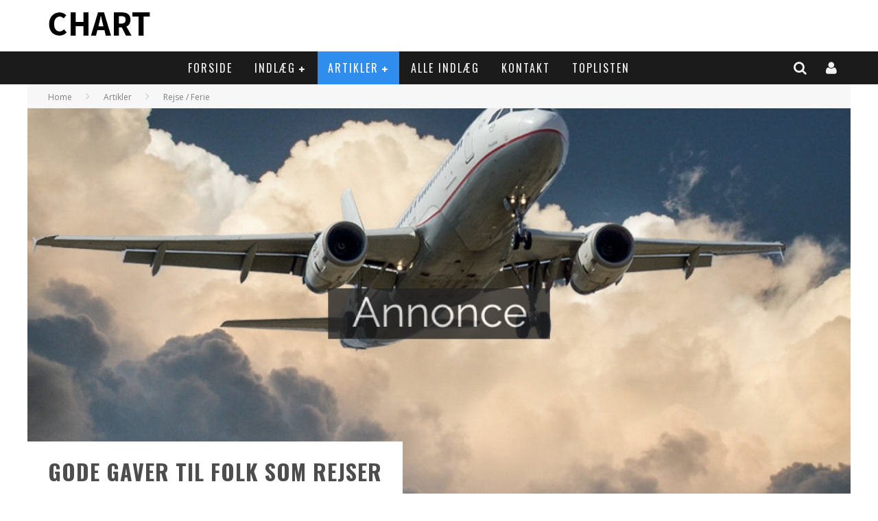

--- FILE ---
content_type: text/html; charset=UTF-8
request_url: https://chart.dk/gode-gaver-til-folk-som-rejser/
body_size: 17258
content:

<!DOCTYPE html>

<!--[if lt IE 7]><html lang="da-DK" prefix="og: http://ogp.me/ns#" class="no-js lt-ie9 lt-ie8 lt-ie7"> <![endif]-->
<!--[if (IE 7)&!(IEMobile)]><html lang="da-DK" prefix="og: http://ogp.me/ns#" class="no-js lt-ie9 lt-ie8"><![endif]-->
<!--[if (IE 8)&!(IEMobile)]><html lang="da-DK" prefix="og: http://ogp.me/ns#" class="no-js lt-ie9"><![endif]-->
<!--[if gt IE 8]><!--> <html lang="da-DK" prefix="og: http://ogp.me/ns#" class="no-js"><!--<![endif]-->

	<head>

		<meta charset="utf-8">

		<!-- Google Chrome Frame for IE -->
		<!--[if IE]><meta http-equiv="X-UA-Compatible" content="IE=edge" /><![endif]-->
		<!-- mobile meta -->
                    <meta name="viewport" content="width=device-width, initial-scale=1.0"/>
        
		<link rel="pingback" href="https://chart.dk/xmlrpc.php">

		
		<!-- head functions -->
		<title>Gode gaver til folk som rejser - Chart.dk</title>
				<script type="text/javascript">
					var bhittani_plugin_kksr_js = {"nonce":"ed8027c9b1","grs":false,"ajaxurl":"https:\/\/chart.dk\/wp-admin\/admin-ajax.php","func":"kksr_ajax","msg":"Bed\u00f8m artiklen","fuelspeed":400,"thankyou":"Tak for din stemme","error_msg":"Der skete en fejl","tooltip":"1","tooltips":[{"tip":"","color":"#ffffff"},{"tip":"","color":"#ffffff"},{"tip":"","color":"#ffffff"},{"tip":"","color":"#ffffff"},{"tip":"","color":"#ffffff"}]};
				</script>
					<script id="CookieConsent" src="https://policy.app.cookieinformation.com/uc.js"
		data-culture="DA" type="text/javascript"></script>
<script async src="" data-consent-src="https://www.googletagmanager.com/gtag/js?id=UA-91620842-1" data-category-consent="cookie_cat_statistic"></script>
	<script>
		window.addEventListener('CookieInformationConsentGiven', function(event){
			if (CookieInformation.getConsentGivenFor('cookie_cat_statistic')) {
				(function() {

					window.dataLayer = window.dataLayer || [];
					function gtag(){dataLayer.push(arguments);}
					gtag('js', new Date());

					gtag('config', 'UA-91620842-1');

				})();
			}
		}, false);
		</script>

<!-- This site is optimized with the Yoast SEO plugin v6.3.1 - https://yoast.com/wordpress/plugins/seo/ -->
<meta name="description" content="Skal du snart til fødselsdag, men ved ikke hvilken gave du skal give? Det er altid svært at finde en god gave. Hvis vedkommende rejser meget, vil du få nogle gode gaveideer til dem. Gaveideer Det første bud er rejsetasker. Hvis man rejser tit, er det altid lækkert med en fed og ny taske. Det gode ved rejsetasker er,"/>
<link rel="canonical" href="https://chart.dk/gode-gaver-til-folk-som-rejser/" />
<meta property="og:locale" content="da_DK" />
<meta property="og:type" content="article" />
<meta property="og:title" content="Gode gaver til folk som rejser - Chart.dk" />
<meta property="og:description" content="Skal du snart til fødselsdag, men ved ikke hvilken gave du skal give? Det er altid svært at finde en god gave. Hvis vedkommende rejser meget, vil du få nogle gode gaveideer til dem. Gaveideer Det første bud er rejsetasker. Hvis man rejser tit, er det altid lækkert med en fed og ny taske. Det gode ved rejsetasker er," />
<meta property="og:url" content="https://chart.dk/gode-gaver-til-folk-som-rejser/" />
<meta property="og:site_name" content="Chart.dk" />
<meta property="article:section" content="Rejse / Ferie" />
<meta property="article:published_time" content="2019-10-19T00:00:00+00:00" />
<meta property="og:image" content="https://chart.dk/wp-content/uploads/2019/10/aeroplane-aircraft-airplane-46148_15718510967216.jpg" />
<meta property="og:image:secure_url" content="https://chart.dk/wp-content/uploads/2019/10/aeroplane-aircraft-airplane-46148_15718510967216.jpg" />
<meta property="og:image:width" content="1024" />
<meta property="og:image:height" content="768" />
<meta name="twitter:card" content="summary" />
<meta name="twitter:description" content="Skal du snart til fødselsdag, men ved ikke hvilken gave du skal give? Det er altid svært at finde en god gave. Hvis vedkommende rejser meget, vil du få nogle gode gaveideer til dem. Gaveideer Det første bud er rejsetasker. Hvis man rejser tit, er det altid lækkert med en fed og ny taske. Det gode ved rejsetasker er," />
<meta name="twitter:title" content="Gode gaver til folk som rejser - Chart.dk" />
<meta name="twitter:image" content="https://chart.dk/wp-content/uploads/2019/10/aeroplane-aircraft-airplane-46148_15718510967216.jpg" />
<script type='application/ld+json'>{"@context":"http:\/\/schema.org","@type":"WebSite","@id":"#website","url":"https:\/\/chart.dk\/","name":"Chart.dk","potentialAction":{"@type":"SearchAction","target":"https:\/\/chart.dk\/?s={search_term_string}","query-input":"required name=search_term_string"}}</script>
<!-- / Yoast SEO plugin. -->

<link rel='dns-prefetch' href='//fonts.googleapis.com' />
<link rel='dns-prefetch' href='//s.w.org' />
<link rel="alternate" type="application/rss+xml" title="Chart.dk &raquo; Feed" href="https://chart.dk/feed/" />
		<script type="text/javascript">
			window._wpemojiSettings = {"baseUrl":"https:\/\/s.w.org\/images\/core\/emoji\/2.4\/72x72\/","ext":".png","svgUrl":"https:\/\/s.w.org\/images\/core\/emoji\/2.4\/svg\/","svgExt":".svg","source":{"concatemoji":"https:\/\/chart.dk\/wp-includes\/js\/wp-emoji-release.min.js?ver=4.9.4"}};
			!function(a,b,c){function d(a,b){var c=String.fromCharCode;l.clearRect(0,0,k.width,k.height),l.fillText(c.apply(this,a),0,0);var d=k.toDataURL();l.clearRect(0,0,k.width,k.height),l.fillText(c.apply(this,b),0,0);var e=k.toDataURL();return d===e}function e(a){var b;if(!l||!l.fillText)return!1;switch(l.textBaseline="top",l.font="600 32px Arial",a){case"flag":return!(b=d([55356,56826,55356,56819],[55356,56826,8203,55356,56819]))&&(b=d([55356,57332,56128,56423,56128,56418,56128,56421,56128,56430,56128,56423,56128,56447],[55356,57332,8203,56128,56423,8203,56128,56418,8203,56128,56421,8203,56128,56430,8203,56128,56423,8203,56128,56447]),!b);case"emoji":return b=d([55357,56692,8205,9792,65039],[55357,56692,8203,9792,65039]),!b}return!1}function f(a){var c=b.createElement("script");c.src=a,c.defer=c.type="text/javascript",b.getElementsByTagName("head")[0].appendChild(c)}var g,h,i,j,k=b.createElement("canvas"),l=k.getContext&&k.getContext("2d");for(j=Array("flag","emoji"),c.supports={everything:!0,everythingExceptFlag:!0},i=0;i<j.length;i++)c.supports[j[i]]=e(j[i]),c.supports.everything=c.supports.everything&&c.supports[j[i]],"flag"!==j[i]&&(c.supports.everythingExceptFlag=c.supports.everythingExceptFlag&&c.supports[j[i]]);c.supports.everythingExceptFlag=c.supports.everythingExceptFlag&&!c.supports.flag,c.DOMReady=!1,c.readyCallback=function(){c.DOMReady=!0},c.supports.everything||(h=function(){c.readyCallback()},b.addEventListener?(b.addEventListener("DOMContentLoaded",h,!1),a.addEventListener("load",h,!1)):(a.attachEvent("onload",h),b.attachEvent("onreadystatechange",function(){"complete"===b.readyState&&c.readyCallback()})),g=c.source||{},g.concatemoji?f(g.concatemoji):g.wpemoji&&g.twemoji&&(f(g.twemoji),f(g.wpemoji)))}(window,document,window._wpemojiSettings);
		</script>
		<style type="text/css">
img.wp-smiley,
img.emoji {
	display: inline !important;
	border: none !important;
	box-shadow: none !important;
	height: 1em !important;
	width: 1em !important;
	margin: 0 .07em !important;
	vertical-align: -0.1em !important;
	background: none !important;
	padding: 0 !important;
}
</style>
<link rel='stylesheet' id='login-with-ajax-css'  href='https://chart.dk/wp-content/themes/valenti/plugins/login-with-ajax/widget.css?ver=3.1.7' type='text/css' media='all' />
<link rel='stylesheet' id='contact-form-7-css'  href='https://chart.dk/wp-content/plugins/contact-form-7/includes/css/styles.css?ver=5.0.1' type='text/css' media='all' />
<link rel='stylesheet' id='bhittani_plugin_kksr-css'  href='https://chart.dk/wp-content/plugins/kk-star-ratings/css.css?ver=2.5.1' type='text/css' media='all' />
<link rel='stylesheet' id='perfect-pullquotes-styles-css'  href='https://chart.dk/wp-content/plugins/perfect-pullquotes/perfect-pullquotes.css?ver=1.7.5' type='text/css' media='all' />
<link rel='stylesheet' id='cb-main-stylesheet-css'  href='https://chart.dk/wp-content/themes/valenti/library/css/style.css?ver=5.4' type='text/css' media='all' />
<link rel='stylesheet' id='cb-font-stylesheet-css'  href='//fonts.googleapis.com/css?family=Oswald%3A400%2C700%2C400italic%7COpen+Sans%3A400%2C700%2C400italic&#038;subset=greek%2Cgreek-ext&#038;ver=5.4' type='text/css' media='all' />
<link rel='stylesheet' id='fontawesome-css'  href='https://chart.dk/wp-content/themes/valenti/library/css/fontawesome/css/font-awesome.min.css?ver=4.6.1' type='text/css' media='all' />
<!--[if lt IE 9]>
<link rel='stylesheet' id='cb-ie-only-css'  href='https://chart.dk/wp-content/themes/valenti/library/css/ie.css?ver=5.4' type='text/css' media='all' />
<![endif]-->
<link rel='stylesheet' id='cb-child-stylesheet-css'  href='https://chart.dk/wp-content/themes/valenti-child/style.css?ver=1.0' type='text/css' media='all' />
<script type='text/javascript' src='https://chart.dk/wp-includes/js/jquery/jquery.js?ver=1.12.4'></script>
<script type='text/javascript' src='https://chart.dk/wp-includes/js/jquery/jquery-migrate.min.js?ver=1.4.1'></script>
<script type='text/javascript'>
/* <![CDATA[ */
var LWA = {"ajaxurl":"https:\/\/chart.dk\/wp-admin\/admin-ajax.php"};
/* ]]> */
</script>
<script type='text/javascript' src='https://chart.dk/wp-content/themes/valenti/plugins/login-with-ajax/login-with-ajax.js?ver=3.1.7'></script>
<script type='text/javascript' src='https://chart.dk/wp-content/plugins/kk-star-ratings/js.min.js?ver=2.5.1'></script>
<script type='text/javascript' src='https://chart.dk/wp-content/themes/valenti/library/js/modernizr.custom.min.js?ver=2.6.2'></script>
<script type='text/javascript' src='https://chart.dk/wp-content/plugins/wp-special-textboxes/js/jquery.stb.min.js?ver=5.9.107'></script>
<link rel='https://api.w.org/' href='https://chart.dk/wp-json/' />
<link rel="EditURI" type="application/rsd+xml" title="RSD" href="https://chart.dk/xmlrpc.php?rsd" />
<link rel="wlwmanifest" type="application/wlwmanifest+xml" href="https://chart.dk/wp-includes/wlwmanifest.xml" /> 
<meta name="generator" content="WordPress 4.9.4" />
<link rel='shortlink' href='https://chart.dk/?p=2713' />
<link rel="alternate" type="application/json+oembed" href="https://chart.dk/wp-json/oembed/1.0/embed?url=https%3A%2F%2Fchart.dk%2Fgode-gaver-til-folk-som-rejser%2F" />
<link rel="alternate" type="text/xml+oembed" href="https://chart.dk/wp-json/oembed/1.0/embed?url=https%3A%2F%2Fchart.dk%2Fgode-gaver-til-folk-som-rejser%2F&#038;format=xml" />
<meta name="google-site-verification" content="5UkhroEVgYalafd7e71n62ZIaLZ9653cNaz1Ww3lSGY" /><style>.kk-star-ratings { width:120px; }.kk-star-ratings .kksr-stars a { width:24px; }.kk-star-ratings .kksr-stars, .kk-star-ratings .kksr-stars .kksr-fuel, .kk-star-ratings .kksr-stars a { height:24px; }.kk-star-ratings .kksr-star.gray { background-image: url(https://chart.dk/wp-content/plugins/kk-star-ratings/gray.png); }.kk-star-ratings .kksr-star.yellow { background-image: url(https://chart.dk/wp-content/plugins/kk-star-ratings/yellow.png); }.kk-star-ratings .kksr-star.orange { background-image: url(https://chart.dk/wp-content/plugins/kk-star-ratings/orange.png); }</style><style>.cb-base-color, .cb-overlay-stars .fa-star, #cb-vote .fa-star, .cb-review-box .cb-score-box, .bbp-submit-wrapper button, .bbp-submit-wrapper button:visited, .buddypress .cb-cat-header #cb-cat-title a,  .buddypress .cb-cat-header #cb-cat-title a:visited, .woocommerce .star-rating:before, .woocommerce-page .star-rating:before, .woocommerce .star-rating span, .woocommerce-page .star-rating span, .woocommerce .stars a {
            color:#2f8eed;
        }#cb-search-modal .cb-header, .cb-join-modal .cb-header, .lwa .cb-header, .cb-review-box .cb-score-box, .bbp-submit-wrapper button, #buddypress button:hover, #buddypress a.button:hover, #buddypress a.button:focus, #buddypress input[type=submit]:hover, #buddypress input[type=button]:hover, #buddypress input[type=reset]:hover, #buddypress ul.button-nav li a:hover, #buddypress ul.button-nav li.current a, #buddypress div.generic-button a:hover, #buddypress .comment-reply-link:hover, #buddypress .activity-list li.load-more:hover, #buddypress #groups-list .generic-button a:hover {
            border-color: #2f8eed;
        }.cb-sidebar-widget .cb-sidebar-widget-title, .cb-multi-widget .tabbernav .tabberactive, .cb-author-page .cb-author-details .cb-meta .cb-author-page-contact, .cb-about-page .cb-author-line .cb-author-details .cb-meta .cb-author-page-contact, .cb-page-header, .cb-404-header, .cb-cat-header, #cb-footer #cb-widgets .cb-footer-widget-title span, #wp-calendar caption, .cb-tabs ul .current, .cb-tabs ul .ui-state-active, #bbpress-forums li.bbp-header, #buddypress #members-list .cb-member-list-box .item .item-title, #buddypress div.item-list-tabs ul li.selected, #buddypress div.item-list-tabs ul li.current, #buddypress .item-list-tabs ul li:hover, .woocommerce div.product .woocommerce-tabs ul.tabs li.active {
            border-bottom-color: #2f8eed ;
        }#cb-main-menu .current-post-ancestor, #cb-main-menu .current-menu-item, #cb-main-menu .current-menu-ancestor, #cb-main-menu .current-post-parent, #cb-main-menu .current-menu-parent, #cb-main-menu .current_page_item, #cb-main-menu .current-page-ancestor, #cb-main-menu .current-category-ancestor, .cb-review-box .cb-bar .cb-overlay span, #cb-accent-color, .cb-highlight, #buddypress button:hover, #buddypress a.button:hover, #buddypress a.button:focus, #buddypress input[type=submit]:hover, #buddypress input[type=button]:hover, #buddypress input[type=reset]:hover, #buddypress ul.button-nav li a:hover, #buddypress ul.button-nav li.current a, #buddypress div.generic-button a:hover, #buddypress .comment-reply-link:hover, #buddypress .activity-list li.load-more:hover, #buddypress #groups-list .generic-button a:hover {
            background-color: #2f8eed;
        }</style><!-- Body BG --><style>body { background-color: #ffffff;}</style><style type="text/css">
                                                 body, #respond { font-family: 'Open Sans', sans-serif; }
                                                 h1, h2, h3, h4, h5, h6, .h1, .h2, .h3, .h4, .h5, .h6, #cb-nav-bar #cb-main-menu ul li > a, .cb-author-posts-count, .cb-author-title, .cb-author-position, .search  .s, .cb-review-box .cb-bar, .cb-review-box .cb-score-box, .cb-review-box .cb-title, #cb-review-title, .cb-title-subtle, #cb-top-menu a, .tabbernav, #cb-next-link a, #cb-previous-link a, .cb-review-ext-box .cb-score, .tipper-positioner, .cb-caption, .cb-button, #wp-calendar caption, .forum-titles, .bbp-submit-wrapper button, #bbpress-forums li.bbp-header, #bbpress-forums fieldset.bbp-form .bbp-the-content-wrapper input, #bbpress-forums .bbp-forum-title, #bbpress-forums .bbp-topic-permalink, .widget_display_stats dl dt, .cb-lwa-profile .cb-block, #buddypress #members-list .cb-member-list-box .item .item-title, #buddypress div.item-list-tabs ul li, #buddypress .activity-list li.load-more, #buddypress a.activity-time-since, #buddypress ul#groups-list li div.meta, .widget.buddypress div.item-options, .cb-activity-stream #buddypress .activity-header .time-since, .cb-font-header, .woocommerce table.shop_table th, .woocommerce-page table.shop_table th, .cb-infinite-scroll a, .cb-no-more-posts { font-family:'Oswald', sans-serif; }
                     </style><style type="text/css">.entry-content a, .entry-content a:visited {color:#2f8eed; }body {color:#606060; }.header { background-color: #ffffff; }</style><!-- end custom css --><style>#cb-nav-bar #cb-main-menu .main-nav .menu-item-11:hover,
                                         #cb-nav-bar #cb-main-menu .main-nav .menu-item-11:focus,
                                         #cb-nav-bar #cb-main-menu .main-nav .menu-item-11 .cb-sub-menu li .cb-grandchild-menu,
                                         #cb-nav-bar #cb-main-menu .main-nav .menu-item-11 .cb-sub-menu { background:#2f8eed!important; }
                                         #cb-nav-bar #cb-main-menu .main-nav .menu-item-11 .cb-mega-menu .cb-sub-menu li a { border-bottom-color:#2f8eed!important; }
#cb-nav-bar #cb-main-menu .main-nav .menu-item-421:hover,
                                             #cb-nav-bar #cb-main-menu .main-nav .menu-item-421:focus,
                                             #cb-nav-bar #cb-main-menu .main-nav .menu-item-421 .cb-sub-menu li .cb-grandchild-menu,
                                             #cb-nav-bar #cb-main-menu .main-nav .menu-item-421 .cb-sub-menu { background:#2f8eed!important; }
                                             #cb-nav-bar #cb-main-menu .main-nav .menu-item-421 .cb-mega-menu .cb-sub-menu li a { border-bottom-color:#2f8eed!important; }
#cb-nav-bar #cb-main-menu .main-nav .menu-item-48:hover,
                                             #cb-nav-bar #cb-main-menu .main-nav .menu-item-48:focus,
                                             #cb-nav-bar #cb-main-menu .main-nav .menu-item-48 .cb-sub-menu li .cb-grandchild-menu,
                                             #cb-nav-bar #cb-main-menu .main-nav .menu-item-48 .cb-sub-menu { background:#2f8eed!important; }
                                             #cb-nav-bar #cb-main-menu .main-nav .menu-item-48 .cb-mega-menu .cb-sub-menu li a { border-bottom-color:#2f8eed!important; }
#cb-nav-bar #cb-main-menu .main-nav .menu-item-139:hover,
                                             #cb-nav-bar #cb-main-menu .main-nav .menu-item-139:focus,
                                             #cb-nav-bar #cb-main-menu .main-nav .menu-item-139 .cb-sub-menu li .cb-grandchild-menu,
                                             #cb-nav-bar #cb-main-menu .main-nav .menu-item-139 .cb-sub-menu { background:#2f8eed!important; }
                                             #cb-nav-bar #cb-main-menu .main-nav .menu-item-139 .cb-mega-menu .cb-sub-menu li a { border-bottom-color:#2f8eed!important; }
#cb-nav-bar #cb-main-menu .main-nav .menu-item-285:hover,
                                             #cb-nav-bar #cb-main-menu .main-nav .menu-item-285:focus,
                                             #cb-nav-bar #cb-main-menu .main-nav .menu-item-285 .cb-sub-menu li .cb-grandchild-menu,
                                             #cb-nav-bar #cb-main-menu .main-nav .menu-item-285 .cb-sub-menu { background:#2f8eed!important; }
                                             #cb-nav-bar #cb-main-menu .main-nav .menu-item-285 .cb-mega-menu .cb-sub-menu li a { border-bottom-color:#2f8eed!important; }
#cb-nav-bar #cb-main-menu .main-nav .menu-item-422:hover,
                                             #cb-nav-bar #cb-main-menu .main-nav .menu-item-422:focus,
                                             #cb-nav-bar #cb-main-menu .main-nav .menu-item-422 .cb-sub-menu li .cb-grandchild-menu,
                                             #cb-nav-bar #cb-main-menu .main-nav .menu-item-422 .cb-sub-menu { background:#2f8eed!important; }
                                             #cb-nav-bar #cb-main-menu .main-nav .menu-item-422 .cb-mega-menu .cb-sub-menu li a { border-bottom-color:#2f8eed!important; }
#cb-nav-bar #cb-main-menu .main-nav .menu-item-427:hover,
                                             #cb-nav-bar #cb-main-menu .main-nav .menu-item-427:focus,
                                             #cb-nav-bar #cb-main-menu .main-nav .menu-item-427 .cb-sub-menu li .cb-grandchild-menu,
                                             #cb-nav-bar #cb-main-menu .main-nav .menu-item-427 .cb-sub-menu { background:#2f8eed!important; }
                                             #cb-nav-bar #cb-main-menu .main-nav .menu-item-427 .cb-mega-menu .cb-sub-menu li a { border-bottom-color:#2f8eed!important; }
#cb-nav-bar #cb-main-menu .main-nav .menu-item-428:hover,
                                             #cb-nav-bar #cb-main-menu .main-nav .menu-item-428:focus,
                                             #cb-nav-bar #cb-main-menu .main-nav .menu-item-428 .cb-sub-menu li .cb-grandchild-menu,
                                             #cb-nav-bar #cb-main-menu .main-nav .menu-item-428 .cb-sub-menu { background:#2f8eed!important; }
                                             #cb-nav-bar #cb-main-menu .main-nav .menu-item-428 .cb-mega-menu .cb-sub-menu li a { border-bottom-color:#2f8eed!important; }
#cb-nav-bar #cb-main-menu .main-nav .menu-item-429:hover,
                                             #cb-nav-bar #cb-main-menu .main-nav .menu-item-429:focus,
                                             #cb-nav-bar #cb-main-menu .main-nav .menu-item-429 .cb-sub-menu li .cb-grandchild-menu,
                                             #cb-nav-bar #cb-main-menu .main-nav .menu-item-429 .cb-sub-menu { background:#2f8eed!important; }
                                             #cb-nav-bar #cb-main-menu .main-nav .menu-item-429 .cb-mega-menu .cb-sub-menu li a { border-bottom-color:#2f8eed!important; }
#cb-nav-bar #cb-main-menu .main-nav .menu-item-434:hover,
                                         #cb-nav-bar #cb-main-menu .main-nav .menu-item-434:focus,
                                         #cb-nav-bar #cb-main-menu .main-nav .menu-item-434 .cb-sub-menu li .cb-grandchild-menu,
                                         #cb-nav-bar #cb-main-menu .main-nav .menu-item-434 .cb-sub-menu { background:#2f8eed!important; }
                                         #cb-nav-bar #cb-main-menu .main-nav .menu-item-434 .cb-mega-menu .cb-sub-menu li a { border-bottom-color:#2f8eed!important; }
#cb-nav-bar #cb-main-menu .main-nav .menu-item-433:hover,
                                         #cb-nav-bar #cb-main-menu .main-nav .menu-item-433:focus,
                                         #cb-nav-bar #cb-main-menu .main-nav .menu-item-433 .cb-sub-menu li .cb-grandchild-menu,
                                         #cb-nav-bar #cb-main-menu .main-nav .menu-item-433 .cb-sub-menu { background:#2f8eed!important; }
                                         #cb-nav-bar #cb-main-menu .main-nav .menu-item-433 .cb-mega-menu .cb-sub-menu li a { border-bottom-color:#2f8eed!important; }
#cb-nav-bar #cb-main-menu .main-nav .menu-item-666:hover,
                                         #cb-nav-bar #cb-main-menu .main-nav .menu-item-666:focus,
                                         #cb-nav-bar #cb-main-menu .main-nav .menu-item-666 .cb-sub-menu li .cb-grandchild-menu,
                                         #cb-nav-bar #cb-main-menu .main-nav .menu-item-666 .cb-sub-menu { background:#2f8eed!important; }
                                         #cb-nav-bar #cb-main-menu .main-nav .menu-item-666 .cb-mega-menu .cb-sub-menu li a { border-bottom-color:#2f8eed!important; }</style>		<style type="text/css" id="wp-custom-css">
			/*.single-post .cb-category.cb-byline-element:after {
    content: 'Betalt indhold';
    padding-left: 15px;
}
.entry-content:before {
    content: "";
    width: 130px;
    height: 28px;
    background-image: url(/wp-content/uploads/2019/06/chart.png);
    background-size: cover;
    margin-bottom: 20px;
}

.cb-mask:after {
    content: "";
    width: 100px;
    height: 20px;
    background-image: url(/wp-content/uploads/2019/06/chart.png);
    background-size: cover;
    margin-bottom: 10px;
    display: block;
    position: absolute;
    top: 0;
    z-index:999
}*/		</style>
			<!-- end head functions-->

	</head>

	<body class="post-template-default single single-post postid-2713 single-format-standard  cb-sticky-mm cb-mod-zoom cb-layout-fw cb-m-sticky cb-sb-nar-embed-fw cb-cat-t-dark cb-mobm-light cb-gs-style-c cb-modal-dark cb-light-blog cb-sidebar-right cb-unboxed cb-fis-type- cb-fis-tl-default">

        
	    <div id="cb-outer-container">

                        <div id="cb-lwa" class=" cb-dark-menu">
<div class="cb-login-modal cb-modal clearfix cb-dark-menu">
    <div class="lwa lwa-default clearfix">
        <form class="lwa-form clearfix" action="https://chart.dk/wp-login.php" method="post">

            <div class="cb-header">
                <div class="cb-title">Log ind</div>
                <div class="cb-close"><span class="cb-close-modal cb-close-m"><i class="fa fa-times"></i></span></div>
            </div>

            <div class="cb-form-body">
                <div class="cb-username"><i class="fa fa-user"></i><input type="text" class="cb-form-input-username" name="log" placeholder="Brugernavn"></div>
                <div class="cb-password"><i class="fa fa-lock"></i><input type="password" name="pwd" placeholder="Adgangskode"></div>
                
                <div class="cb-submit">
                      <input type="submit" name="wp-submit" class="lwa_wp-submit" value="Log ind" tabindex="100" />
                      <input type="hidden" name="lwa_profile_link" value="" />
                      <input type="hidden" name="login-with-ajax" value="login" />
                </div>
                <span class="lwa-status"></span>
                <div class="cb-remember-me"><label>Husk mig</label><input name="rememberme" type="checkbox" class="lwa-rememberme" value="forever" /></div>
                <div class="cb-lost-password">
                                          <a class="lwa-links-remember" href="https://chart.dk/wp-login.php?action=lostpassword" title="Glemt din adgangskode?">Glemt din adgangskode?</a>
                                     </div>
                           </div>
        </form>

                <form class="lwa-remember clearfix" action="https://chart.dk/wp-login.php?action=lostpassword" method="post" style="display:none;">
            <div class="cb-header">
                        <div class="cb-title">Glemt din adgangskode?</div>
                        <div class="cb-close"><span class="cb-close-modal cb-close-m lwa-links-remember-cancel"><i class="fa fa-times"></i></span></div>
            </div>
            <div class="cb-form-body">
                <div class="cb-email">
                                                <i class="fa fa-envelope-o"></i><input type="text" name="user_login" class="lwa-user-remember" placeholder="Indtast brugernavn eller email">
                                          </div>
                 <div class="cb-remember-buttons">
                        <input type="submit" value="Få en ny adgangskode" class="lwa-button-remember" />
                        <input type="hidden" name="login-with-ajax" value="remember" />
                 </div>
                 <span class="lwa-status"></span>
            </div>

        </form>
            </div>
</div>
</div><div id="cb-search-modal" class="cb-s-modal cb-modal cb-dark-menu">
                        <div class="cb-search-box">
                            <div class="cb-header">
                                <div class="cb-title">Search</div>
                                <div class="cb-close">
                                    <span class="cb-close-modal cb-close-m"><i class="fa fa-times"></i></span>
                                </div>
                            </div><form role="search" method="get" class="cb-search" action="https://chart.dk/">

    <input type="text" class="cb-search-field" placeholder="" value="" name="s" title="">
    <button class="cb-search-submit" type="submit" value=""><i class="fa fa-search"></i></button>

</form></div></div>    		<div id="cb-container" class="clearfix" >

                <header class="header clearfix">

                                            
                    
                        <div id="cb-logo-box" class="wrap clearfix">
                                            <div id="logo" class="cb-with-large">
                    <a href="https://chart.dk">
                        <img src="https://chart.dk/wp-content/uploads/2017/01/Chart-logo.png" alt="Chart.dk logo" >
                    </a>
                </div>
                                                                </div>

                     
                    

                                             <nav id="cb-nav-bar" class="clearfix cb-dark-menu cb-full-width">
                            <div id="cb-main-menu" class="cb-nav-bar-wrap clearfix wrap">
                                <ul class="nav main-nav wrap clearfix"><li id="menu-item-11" class="menu-item menu-item-type-post_type menu-item-object-page menu-item-home menu-item-11"><a href="https://chart.dk/">Forside</a></li>
<li id="menu-item-421" class="menu-item menu-item-type-taxonomy menu-item-object-category menu-item-has-children cb-has-children menu-item-421"><a href="https://chart.dk/Kategori/indlaeg/">Indlæg</a><div class="cb-big-menu"><div class="cb-articles cb-with-sub cb-pre-load">
                                    <div class="cb-featured">
                                        <div class="cb-mega-title h2"><span style="border-bottom-color:#2f8eed;">Random</span></div>
                                        <ul><li class="cb-article cb-relative cb-grid-entry cb-style-overlay clearfix"><div class="cb-mask" style="background-color:#2f8eed;"><a href="https://chart.dk/naar-livet-skifter-retning-overgangsalder-udfordringer-muligheder/"><img width="480" height="240" src="https://chart.dk/wp-content/uploads/2025/10/pexels-rdne-6539857-480x240.jpg" class="attachment-cb-480-240 size-cb-480-240 wp-post-image" alt="" /></a></div><div class="cb-meta cb-article-meta"><h2 class="cb-post-title"><a href="https://chart.dk/naar-livet-skifter-retning-overgangsalder-udfordringer-muligheder/">Når livet skifter retning: Overgangsalder, udfordringer og muligheder</a></h2><div class="cb-byline cb-font-header"><div class="cb-author cb-byline-element"><i class="fa fa-user"></i> <a href="https://chart.dk/author/super-admin/">Support</a></div> <div class="cb-date cb-byline-element"><i class="fa fa-clock-o"></i> <time datetime="2025-10-20">oktober 20, 2025</time></div> <div class="cb-category cb-byline-element"><i class="fa fa-folder-o"></i>  <a href="https://chart.dk/Kategori/indlaeg/andet/" title="View all posts in Andet">Andet</a></div></div></div></li></ul>
                                     </div>
                                     <div class="cb-recent">
                                        <div class="cb-mega-title h2"><span style="border-bottom-color:#2f8eed;">Recent</span></div>
                                        <ul> <li class="cb-article-1 clearfix"><div class="cb-mask" style="background-color:#2f8eed;"><a href="https://chart.dk/halskaede-stilfuld-detalje-stor-effekt/"><img width="80" height="60" src="https://chart.dk/wp-content/uploads/2026/01/Chart.dk-_-Josephinenord.dk_-80x60.png" class="attachment-cb-80-60 size-cb-80-60 wp-post-image" alt="" /></a></div><div class="cb-meta"><h2 class="h4"><a href="https://chart.dk/halskaede-stilfuld-detalje-stor-effekt/">Halskæde: En stilfuld detalje med stor effekt</a></h2><div class="cb-byline cb-font-header"><div class="cb-author cb-byline-element"><i class="fa fa-user"></i> <a href="https://chart.dk/author/super-admin/">Support</a></div> <div class="cb-date cb-byline-element"><i class="fa fa-clock-o"></i> <time datetime="2026-01-31">januar 31, 2026</time></div></div></div></li> <li class="cb-article-2 clearfix"><div class="cb-mask" style="background-color:#2f8eed;"><a href="https://chart.dk/vildtkamera-naar-du-holde-oeje-haven-naturen-sommerhuset/"><img width="80" height="60" src="https://chart.dk/wp-content/uploads/2026/01/Chart.dk-_-Jagtbutikken.com-1-80x60.png" class="attachment-cb-80-60 size-cb-80-60 wp-post-image" alt="" /></a></div><div class="cb-meta"><h2 class="h4"><a href="https://chart.dk/vildtkamera-naar-du-holde-oeje-haven-naturen-sommerhuset/">Vildtkamera – når du vil holde øje med haven, naturen eller sommerhuset</a></h2><div class="cb-byline cb-font-header"><div class="cb-author cb-byline-element"><i class="fa fa-user"></i> <a href="https://chart.dk/author/super-admin/">Support</a></div> <div class="cb-date cb-byline-element"><i class="fa fa-clock-o"></i> <time datetime="2026-01-08">januar 8, 2026</time></div></div></div></li> <li class="cb-article-3 clearfix"><div class="cb-mask" style="background-color:#2f8eed;"><a href="https://chart.dk/beauty-of-joseon-og-koreansk-skonhedsfilosofi/"><img width="80" height="60" src="https://chart.dk/wp-content/uploads/2026/01/chart.dk-www.beautykobe.dk-27-12-2025-80x60.jpg" class="attachment-cb-80-60 size-cb-80-60 wp-post-image" alt="" /></a></div><div class="cb-meta"><h2 class="h4"><a href="https://chart.dk/beauty-of-joseon-og-koreansk-skonhedsfilosofi/">Beauty of joseon og koreansk skønhedsfilosofi</a></h2><div class="cb-byline cb-font-header"><div class="cb-author cb-byline-element"><i class="fa fa-user"></i> <a href="https://chart.dk/author/redaktion-bruger/">Redaktionen</a></div> <div class="cb-date cb-byline-element"><i class="fa fa-clock-o"></i> <time datetime="2025-12-27">december 27, 2025</time></div></div></div></li></ul>
                                     </div>
                                 </div><ul class="cb-sub-menu">	<li id="menu-item-48" class="menu-item menu-item-type-taxonomy menu-item-object-category menu-item-48"><a href="https://chart.dk/Kategori/indlaeg/bolighave/" data-cb-c="3" class="cb-c-l">Bolig / Have</a></li>
	<li id="menu-item-139" class="menu-item menu-item-type-taxonomy menu-item-object-category menu-item-139"><a href="https://chart.dk/Kategori/indlaeg/sportmotion/" data-cb-c="10" class="cb-c-l">Sport / Motion</a></li>
	<li id="menu-item-285" class="menu-item menu-item-type-taxonomy menu-item-object-category menu-item-285"><a href="https://chart.dk/Kategori/indlaeg/skoenhed/" data-cb-c="15" class="cb-c-l">Skønhed</a></li>
	<li id="menu-item-422" class="menu-item menu-item-type-taxonomy menu-item-object-category menu-item-422"><a href="https://chart.dk/Kategori/indlaeg/andet/" data-cb-c="1" class="cb-c-l">Andet</a></li>
</ul></div></li>
<li id="menu-item-427" class="menu-item menu-item-type-taxonomy menu-item-object-category current-post-ancestor menu-item-has-children cb-has-children menu-item-427"><a href="https://chart.dk/Kategori/artikler/">Artikler</a><div class="cb-big-menu"><div class="cb-articles cb-with-sub cb-pre-load">
                                    <div class="cb-featured">
                                        <div class="cb-mega-title h2"><span style="border-bottom-color:#2f8eed;">Random</span></div>
                                        <ul><li class="cb-article cb-relative cb-grid-entry cb-style-overlay clearfix"><div class="cb-mask" style="background-color:#2f8eed;"><a href="https://chart.dk/tips-og-tricks-sadan-serverer-du-drikkevarer-med-den-rette-temperatur/"><img width="480" height="240" src="https://chart.dk/wp-content/uploads/2024/06/chart.dk-www.bronnum.dk-26-06-2024-480x240.jpg" class="attachment-cb-480-240 size-cb-480-240 wp-post-image" alt="" /></a></div><div class="cb-meta cb-article-meta"><h2 class="cb-post-title"><a href="https://chart.dk/tips-og-tricks-sadan-serverer-du-drikkevarer-med-den-rette-temperatur/">Tips og tricks: Sådan serverer du drikkevarer med den rette temperatur</a></h2><div class="cb-byline cb-font-header"><div class="cb-author cb-byline-element"><i class="fa fa-user"></i> <a href="https://chart.dk/author/redaktion-bruger/">Redaktionen</a></div> <div class="cb-date cb-byline-element"><i class="fa fa-clock-o"></i> <time datetime="2024-06-26">juni 26, 2024</time></div> <div class="cb-category cb-byline-element"><i class="fa fa-folder-o"></i>  <a href="https://chart.dk/Kategori/artikler/tips-tricks/" title="View all posts in Tips og Tricks">Tips og Tricks</a></div></div></div></li></ul>
                                     </div>
                                     <div class="cb-recent">
                                        <div class="cb-mega-title h2"><span style="border-bottom-color:#2f8eed;">Recent</span></div>
                                        <ul> <li class="cb-article-1 clearfix"><div class="cb-mask" style="background-color:#2f8eed;"><a href="https://chart.dk/vietnam-overvej-rundrejse/"><img width="80" height="60" src="https://chart.dk/wp-content/uploads/2026/01/pexels-vo-thuy-tien-248787-2602490-80x60.jpg" class="attachment-cb-80-60 size-cb-80-60 wp-post-image" alt="" srcset="https://chart.dk/wp-content/uploads/2026/01/pexels-vo-thuy-tien-248787-2602490-80x60.jpg 80w, https://chart.dk/wp-content/uploads/2026/01/pexels-vo-thuy-tien-248787-2602490-300x225.jpg 300w, https://chart.dk/wp-content/uploads/2026/01/pexels-vo-thuy-tien-248787-2602490-768x576.jpg 768w, https://chart.dk/wp-content/uploads/2026/01/pexels-vo-thuy-tien-248787-2602490-1024x768.jpg 1024w, https://chart.dk/wp-content/uploads/2026/01/pexels-vo-thuy-tien-248787-2602490.jpg 1280w" sizes="(max-width: 80px) 100vw, 80px" /></a></div><div class="cb-meta"><h2 class="h4"><a href="https://chart.dk/vietnam-overvej-rundrejse/">Vietnam &#8211; Overvej en rundrejse</a></h2><div class="cb-byline cb-font-header"><div class="cb-author cb-byline-element"><i class="fa fa-user"></i> <a href="https://chart.dk/author/redaktion-bruger/">Redaktionen</a></div> <div class="cb-date cb-byline-element"><i class="fa fa-clock-o"></i> <time datetime="2026-01-09">januar 9, 2026</time></div></div></div></li> <li class="cb-article-2 clearfix"><div class="cb-mask" style="background-color:#2f8eed;"><a href="https://chart.dk/hvordan-smart-home-teknologi-kan-oege-risikoen-for-indbrud/"><img width="80" height="60" src="https://chart.dk/wp-content/uploads/2025/12/hvordan-smart-home-teknologi-kan-oege-risikoen-for-1766520552416-80x60.jpg" class="attachment-cb-80-60 size-cb-80-60 wp-post-image" alt="" /></a></div><div class="cb-meta"><h2 class="h4"><a href="https://chart.dk/hvordan-smart-home-teknologi-kan-oege-risikoen-for-indbrud/">Hvordan smart home-teknologi kan øge risikoen for indbrud</a></h2><div class="cb-byline cb-font-header"><div class="cb-author cb-byline-element"><i class="fa fa-user"></i> <a href="https://chart.dk/author/super-admin/">Support</a></div> <div class="cb-date cb-byline-element"><i class="fa fa-clock-o"></i> <time datetime="2025-12-23">december 23, 2025</time></div></div></div></li> <li class="cb-article-3 clearfix"><div class="cb-mask" style="background-color:#2f8eed;"><a href="https://chart.dk/kan-en-renovering-af-din-bolig-vaere-en-oekonomisk-faelde/"><img width="80" height="60" src="https://chart.dk/wp-content/uploads/2025/12/kan-en-renovering-af-din-bolig-vaere-en-oekonomisk-1766518828825-80x60.jpg" class="attachment-cb-80-60 size-cb-80-60 wp-post-image" alt="" /></a></div><div class="cb-meta"><h2 class="h4"><a href="https://chart.dk/kan-en-renovering-af-din-bolig-vaere-en-oekonomisk-faelde/">Kan en renovering af din bolig være en økonomisk fælde?</a></h2><div class="cb-byline cb-font-header"><div class="cb-author cb-byline-element"><i class="fa fa-user"></i> <a href="https://chart.dk/author/super-admin/">Support</a></div> <div class="cb-date cb-byline-element"><i class="fa fa-clock-o"></i> <time datetime="2025-12-23">december 23, 2025</time></div></div></div></li></ul>
                                     </div>
                                 </div><ul class="cb-sub-menu">	<li id="menu-item-428" class="menu-item menu-item-type-taxonomy menu-item-object-category menu-item-428"><a href="https://chart.dk/Kategori/artikler/boligen/" data-cb-c="19" class="cb-c-l">Boligen</a></li>
	<li id="menu-item-429" class="menu-item menu-item-type-taxonomy menu-item-object-category menu-item-429"><a href="https://chart.dk/Kategori/artikler/tips-tricks/" data-cb-c="20" class="cb-c-l">Tips og Tricks</a></li>
</ul></div></li>
<li id="menu-item-434" class="menu-item menu-item-type-post_type menu-item-object-page menu-item-434"><a href="https://chart.dk/kategorier/">Alle indlæg</a></li>
<li id="menu-item-433" class="menu-item menu-item-type-post_type menu-item-object-page menu-item-433"><a href="https://chart.dk/kontakt/">Kontakt</a></li>
<li id="menu-item-666" class="menu-item menu-item-type-custom menu-item-object-custom menu-item-666"><a href="https://chart.dk/toplists/">Toplisten</a></li>
<li class="cb-icons"><ul id="cb-icons-wrap"><li class="cb-icon-login cb-menu-icon"><a href="#" data-cb-tip="Login / Join" class="cb-tip-bot" id="cb-lwa-trigger"><i class="fa fa-user"></i></a></li><li class="cb-icon-search cb-menu-icon"><a href="#" data-cb-tip="Search" class="cb-tip-bot" id="cb-s-trigger"><i class="fa fa-search"></i></a></li></ul></li></ul>                            </div>
                        </nav>
                    
	 				
                    
	 				      <a href="#" id="cb-to-top" class="cb-base-color"><i class="fa fa-long-arrow-up"></i></a>

                    
                </header> <!-- end header --><div class="cb-breadcrumbs wrap"><a href="https://chart.dk">Home</a><i class="fa fa-angle-right"></i><div itemscope itemtype="http://data-vocabulary.org/Breadcrumb"><a href="https://chart.dk/Kategori/artikler/" title="View all posts in Artikler" itemprop="url"><span itemprop="title">Artikler</span></a><i class="fa fa-angle-right"></i><a href="https://chart.dk/Kategori/artikler/rejse-ferie/" title="View all posts in Rejse / Ferie" itemprop="url"><span itemprop="title">Rejse / Ferie</span></a></div></div><header id="cb-full-width-featured" class="cb-fis-big wrap clearfix"><div id="cb-fis-wrap" class="cb-entry-header cb-fis cb-style-full-width"><span class="cb-title-fi"><h1 class="entry-title cb-entry-title cb-single-title" itemprop="headline">Gode gaver til folk som rejser</h1><div class="cb-byline cb-font-header"><div class="cb-author cb-byline-element"><i class="fa fa-user"></i> <a href="https://chart.dk/author/redaktion-bruger/">Redaktionen</a></div> <div class="cb-date cb-byline-element"><i class="fa fa-clock-o"></i> <time datetime="2019-10-19">oktober 19, 2019</time></div> <div class="cb-category cb-byline-element"><i class="fa fa-folder-o"></i>  <a href="https://chart.dk/Kategori/artikler/rejse-ferie/" title="View all posts in Rejse / Ferie">Rejse / Ferie</a></div></div></span></div><div id="cb-full-width-featured-img" data-cb-bs-fis="https://chart.dk/wp-content/uploads/2019/10/aeroplane-aircraft-airplane-46148_15718510967216-1024x520.jpg"></div></header>            <div id="cb-content" class="wrap clearfix">

                
    <meta itemprop="datePublished" content="2019-10-19T00:00:00+00:00">
    <meta itemprop="dateModified" content="2019-10-19T00:00:00+00:00">
    <meta itemscope itemprop="mainEntityOfPage" itemtype="https://schema.org/WebPage" itemid="https://chart.dk/gode-gaver-til-folk-som-rejser/">
    <span class="cb-hide" itemscope itemprop="publisher" itemtype="https://schema.org/Organization">
        <meta itemprop="name" content="Chart.dk">
        <meta itemprop="url" content="https://chart.dk/wp-content/uploads/2017/01/Chart-logo.png">
        <span class="cb-hide" itemscope itemprop="logo" itemtype="https://schema.org/ImageObject">
            <meta itemprop="url" content="https://chart.dk/wp-content/uploads/2017/01/Chart-logo.png">
        </span>
    </span>

    <meta itemprop="headline " content="Gode gaver til folk som rejser">

      <span class="cb-hide" itemscope itemtype="http://schema.org/ImageObject" itemprop="image" >
        <meta itemprop="url" content="https://chart.dk/wp-content/uploads/2019/10/aeroplane-aircraft-airplane-46148_15718510967216.jpg">
        <meta itemprop="width" content="1024">
        <meta itemprop="height" content="768">
    </span>


				<div id="main" class="cb-main clearfix">

						<article id="post-2713" class="clearfix post-2713 post type-post status-publish format-standard has-post-thumbnail hentry category-rejse-ferie">

                             
							<section class="cb-entry-content entry-content clearfix" itemprop="articleBody">

								
            <div class="kk-star-ratings  top-right rgt" data-id="2713">
                <div class="kksr-stars kksr-star gray">
                    <div class="kksr-fuel kksr-star yellow" style="width:0%;"></div>
                    <!-- kksr-fuel --><a href="#1"></a><a href="#2"></a><a href="#3"></a><a href="#4"></a><a href="#5"></a>
                </div>
                <!-- kksr-stars -->
                <div class="kksr-legend">Bedøm artiklen</div>
                <!-- kksr-legend -->
            </div>
            <!-- kk-star-ratings -->
            <p>Skal du snart til fødselsdag, men ved ikke hvilken gave du skal give? Det er altid svært at finde en god gave. Hvis vedkommende rejser meget, vil du få nogle gode gaveideer til dem.</p><div class="FUkYiTwo" style="clear:both;float:left;width:100%;margin:0 0 20px 0;"><script async src="//pagead2.googlesyndication.com/pagead/js/adsbygoogle.js"></script>
<ins class="adsbygoogle"
     style="display:block; text-align:center;"
     data-ad-layout="in-article"
     data-ad-format="fluid"
     data-ad-client="ca-pub-8040434577703534"
     data-ad-slot="7386528172"></ins>
<script>
     (adsbygoogle = window.adsbygoogle || []).push({});
</script></div>
<h2 id="gaveideer">Gaveideer</h2>
<p>Det første bud er <a href="https://rejsegear.dk/collections/rejsetasker">rejsetasker</a>. Hvis man rejser tit, er det altid lækkert med en fed og ny taske. Det gode ved rejsetasker er, at de findes i en masse forskellige prisklasser. Derfor vil det være let at finde en pæn rejsetaske, som passer i dit budget. Derudover findes de også i alverdens farver, så der vil også være en som du tænker ”den passer lige til hende/ham”</p>
<p>En anden gave kunne være bøger. Hvis det er en lang flyvetur, er det altid godt med en god og spændende bog ved hånden. Ellers bliver det da en kedelig tur. Hvis ens budget ikke er alt for højt, vil en bog være et godt alternativ. Igen findes bøger i forskellige prisklasser. Typisk vil de ligge mellem 100 og 300 kr.</p>
<p>Man kan også købe en nakkepude. Dette er næsten uundgåeligt, hvis man skal på en rigtig lang flyvetur, for eksempel hvis man skal til Kina. Det giver nakken ekstra støtte, og du kan ved hjælp af dette få en fin søvn på flyet, uden nakkekramper efterfølgende.</p>
<p>Den sidste gaveide, er en adapter. Hvis vedkommende rejser til lande udenfor EU, er stikkontakterne anderledes og ens normale opladere kan ikke få i strøm. Derfor er det essentielt med en adapter. Man kan få mange slags forskellige adaptere, nogle som kun virker i for eksempel Amerika og andre som kun virker i Asien. Dog findes der også nogle adaptere, som har forskellige hoveder og kan derfor benyttes i hele verden. Dette er meget praktisk, hvis vedkommende tager til forskellige verdensdele. Så behøver han ikke have 5 forskellige slags adapterer liggende derhjemme. Her kan han så nøjes med én.</p>
<script async src="//pagead2.googlesyndication.com/pagead/js/adsbygoogle.js"></script>
<ins class="adsbygoogle"
     style="display:block; text-align:center;"
     data-ad-layout="in-article"
     data-ad-format="fluid"
     data-ad-client="ca-pub-8040434577703534"
     data-ad-slot="7386528172"></ins>
<script>
     (adsbygoogle = window.adsbygoogle || []).push({});
</script></p><div class="xNWZXUHw" style="clear:both;float:left;width:100%;margin:0 0 20px 0;"><script async src="//pagead2.googlesyndication.com/pagead/js/adsbygoogle.js"></script>
<ins class="adsbygoogle"
     style="display:block; text-align:center;"
     data-ad-layout="in-article"
     data-ad-format="fluid"
     data-ad-client="ca-pub-8040434577703534"
     data-ad-slot="7386528172"></ins>
<script>
     (adsbygoogle = window.adsbygoogle || []).push({});
</script></div><div style="clear:both; margin-top:0em; margin-bottom:1em;"><a href="https://chart.dk/tips-vaelge-rigtige-oplevelsesgave-ham/" target="_self" class="u16fa93c321fdcf26c9fa60123174a945"><!-- INLINE RELATED POSTS 1/3 //--><style> .u16fa93c321fdcf26c9fa60123174a945 { padding:0px; margin: 0; padding-top:1em!important; padding-bottom:1em!important; width:100%; display: block; font-weight:bold; background-color:#FFFFFF; border:0!important; border-left:4px solid #E74C3C!important; text-decoration:none; } .u16fa93c321fdcf26c9fa60123174a945:active, .u16fa93c321fdcf26c9fa60123174a945:hover { opacity: 1; transition: opacity 250ms; webkit-transition: opacity 250ms; text-decoration:none; } .u16fa93c321fdcf26c9fa60123174a945 { transition: background-color 250ms; webkit-transition: background-color 250ms; opacity: 1; transition: opacity 250ms; webkit-transition: opacity 250ms; } .u16fa93c321fdcf26c9fa60123174a945 .ctaText { font-weight:bold; color:#E74C3C; text-decoration:none; font-size: 16px; } .u16fa93c321fdcf26c9fa60123174a945 .postTitle { color:#141414; text-decoration: underline!important; font-size: 16px; } .u16fa93c321fdcf26c9fa60123174a945:hover .postTitle { text-decoration: underline!important; } </style><div style="padding-left:1em; padding-right:1em;"><span class="ctaText">Se også: <br></span>&nbsp; <span class="postTitle">Tips til at vælge den rigtige oplevelsesgave til ham</span></div></a></div>
							</section> <!-- end article section -->

							<footer class="article-footer">
								<div class="cb-social-sharing cb-post-footer-block cb-beside clearfix"><div class="cb-title-subtle">Share On:</div><div id="fb-root"></div> <script>(function(d, s, id) {var js, fjs = d.getElementsByTagName(s)[0]; if (d.getElementById(id)) return; js = d.createElement(s); js.id = id; js.src = "//connect.facebook.net/da_DK/sdk.js#xfbml=1&version=v2.0"; fjs.parentNode.insertBefore(js, fjs); }(document, "script", "facebook-jssdk"));</script><div class="cb-facebook"><div class="fb-share-button" data-href="https://chart.dk/gode-gaver-til-folk-som-rejser/"  data-layout="button_count"></div></div><div class="cb-facebook"><div class="fb-like" data-href="https://chart.dk/gode-gaver-til-folk-som-rejser/" data-layout="button_count" data-action="like" data-show-faces="false" data-share="false"></div></div><div class="cb-pinterest"><script type="text/javascript" src="//assets.pinterest.com/js/pinit.js" async></script>
            <a href="//pinterest.com/pin/create/button/?url=https%3A%2F%2Fchart.dk%2Fgode-gaver-til-folk-som-rejser%2F&media=https%3A%2F%2Fchart.dk%2Fwp-content%2Fuploads%2F2019%2F10%2Faeroplane-aircraft-airplane-46148_15718510967216.jpg&description=Gode+gaver+til+folk+som+rejser" data-pin-do="buttonPin" data-pin-config="beside" target="_blank"><img src="//assets.pinterest.com/images/pidgets/pin_it_button.png" /></a></div><div class="cb-google ">
                            <div class="g-plusone" data-size="medium"></div>

                            <script type="text/javascript">
                              (function() {
                                var po = document.createElement("script"); po.type = "text/javascript"; po.async = true;
                                po.src = "https://apis.google.com/js/plusone.js";
                                var s = document.getElementsByTagName("script")[0]; s.parentNode.insertBefore(po, s);
                              })();
                            </script></div><div class="cb-twitter"><a href="https://twitter.com/share" class="twitter-share-button" data-dnt="true"  data-count="horizontal">Tweet</a><script>!function(d,s,id){var js,fjs=d.getElementsByTagName(s)[0],p=/^http:/.test(d.location)?'http':'https';if(!d.getElementById(id)){js=d.createElement(s);js.id=id;js.src=p+'://platform.twitter.com/widgets.js';fjs.parentNode.insertBefore(js,fjs);}}(document, 'script', 'twitter-wjs');</script></div></div><div id="cb-previous-next-links" class="cb-post-footer-block clearfix"><div id="cb-previous-link"><a href="https://chart.dk/4-gode-actiongaver-til-ham-der-elsker-adrenalinkick/"><i class="fa fa-long-arrow-left"></i></a><a href="https://chart.dk/4-gode-actiongaver-til-ham-der-elsker-adrenalinkick/" rel="prev">4 gode actiongaver til ham der elsker adrenalinkick</a></div><div id="cb-next-link"><a href="https://chart.dk/sadan-kan-darlig-sovn-pavirke-din-livskvalitet/"><i class="fa fa-long-arrow-right"></i></a><a href="https://chart.dk/sadan-kan-darlig-sovn-pavirke-din-livskvalitet/" rel="next">Sådan kan dårlig søvn påvirke din livskvalitet</a></div></div><div id="cb-author-box" class="clearfix"><h3 class="cb-block-title">About The Author</h3><div class="cb-mask"><a href="https://chart.dk/author/redaktion-bruger/"><img src="https://chart.dk/wp-content/uploads/2017/01/Chart-Toplister-Avatar-C-125x125.jpg" width="120" height="120" alt="" class="avatar avatar-120 wp-user-avatar wp-user-avatar-120 photo avatar-default" /></a></div><div class="cb-meta"><div class="cb-info"><div class="cb-author-title vcard" itemprop="author"><a href="https://chart.dk/author/redaktion-bruger/"><span class="fn">Redaktionen</span></a></div></div></div></div><div id="cb-related-posts" class="cb-related-posts-block cb-post-end-block clearfix"><h3 class="cb-block-title">Related Posts</h3><ul>                            <li class="cb-style-overlay cb-grid-entry cb-related-post no-1">
                                <div class="cb-mask" style="background-color:#2f8eed;"><a href="https://chart.dk/udforsk-frederiksberg-tag-paa-cafe/"><img width="360" height="240" src="https://chart.dk/wp-content/uploads/2021/03/2061-2062-360x240.jpg" class="attachment-cb-360-240 size-cb-360-240 wp-post-image" alt="" srcset="https://chart.dk/wp-content/uploads/2021/03/2061-2062-360x240.jpg 360w, https://chart.dk/wp-content/uploads/2021/03/2061-2062-600x400.jpg 600w" sizes="(max-width: 360px) 100vw, 360px" /></a></div>
                                 <div class="cb-meta cb-article-meta">
                                     <h4 class="h3 cb-post-title"><a href="https://chart.dk/udforsk-frederiksberg-tag-paa-cafe/">Udforsk Frederiksberg og tag på café</a></h4>
                                     <div class="cb-byline cb-font-header"><div class="cb-author cb-byline-element"><i class="fa fa-user"></i> <a href="https://chart.dk/author/redaktion-bruger/">Redaktionen</a></div> <div class="cb-date cb-byline-element"><i class="fa fa-clock-o"></i> <time datetime="2021-03-02">marts 2, 2021</time></div></div>                                </div>
                            </li>
                            <li class="cb-style-overlay cb-grid-entry cb-related-post no-2">
                                <div class="cb-mask" style="background-color:#2f8eed;"><a href="https://chart.dk/kom-hurtigt-alleroed-s-banen-koebenhavn/"><img width="360" height="240" src="https://chart.dk/wp-content/uploads/2022/05/Kom-hurtigt-til-Allerød-med-S-360x240.jpg" class="attachment-cb-360-240 size-cb-360-240 wp-post-image" alt="" srcset="https://chart.dk/wp-content/uploads/2022/05/Kom-hurtigt-til-Allerød-med-S-360x240.jpg 360w, https://chart.dk/wp-content/uploads/2022/05/Kom-hurtigt-til-Allerød-med-S-300x200.jpg 300w, https://chart.dk/wp-content/uploads/2022/05/Kom-hurtigt-til-Allerød-med-S-600x400.jpg 600w, https://chart.dk/wp-content/uploads/2022/05/Kom-hurtigt-til-Allerød-med-S.jpg 640w" sizes="(max-width: 360px) 100vw, 360px" /></a></div>
                                 <div class="cb-meta cb-article-meta">
                                     <h4 class="h3 cb-post-title"><a href="https://chart.dk/kom-hurtigt-alleroed-s-banen-koebenhavn/">Kom hurtigt til Allerød med S-banen fra København</a></h4>
                                     <div class="cb-byline cb-font-header"><div class="cb-author cb-byline-element"><i class="fa fa-user"></i> <a href="https://chart.dk/author/redaktion-bruger/">Redaktionen</a></div> <div class="cb-date cb-byline-element"><i class="fa fa-clock-o"></i> <time datetime="2022-04-01">april 1, 2022</time></div></div>                                </div>
                            </li>
                            <li class="cb-style-overlay cb-grid-entry cb-related-post no-1">
                                <div class="cb-mask" style="background-color:#2f8eed;"><a href="https://chart.dk/3-uforglemmelige-fodboldrejser-2022-2023/"><img width="360" height="240" src="https://chart.dk/wp-content/uploads/2022/10/chart-latravel-360x240.jpg" class="attachment-cb-360-240 size-cb-360-240 wp-post-image" alt="" srcset="https://chart.dk/wp-content/uploads/2022/10/chart-latravel-360x240.jpg 360w, https://chart.dk/wp-content/uploads/2022/10/chart-latravel-600x400.jpg 600w" sizes="(max-width: 360px) 100vw, 360px" /></a></div>
                                 <div class="cb-meta cb-article-meta">
                                     <h4 class="h3 cb-post-title"><a href="https://chart.dk/3-uforglemmelige-fodboldrejser-2022-2023/">3 uforglemmelige fodboldrejser i 2022/2023</a></h4>
                                     <div class="cb-byline cb-font-header"><div class="cb-author cb-byline-element"><i class="fa fa-user"></i> <a href="https://chart.dk/author/redaktion-bruger/">Redaktionen</a></div> <div class="cb-date cb-byline-element"><i class="fa fa-clock-o"></i> <time datetime="2022-10-11">oktober 11, 2022</time></div></div>                                </div>
                            </li>
                            <li class="cb-style-overlay cb-grid-entry cb-related-post no-2">
                                <div class="cb-mask" style="background-color:#2f8eed;"><a href="https://chart.dk/sadan-kan-du-gore-familietid-til-noget-som-alle-vil-glaede-sig-til/"><img width="360" height="240" src="https://chart.dk/wp-content/uploads/2021/01/chart.dk-gorillapark.dk-31-12-2020_16103209319653-360x240.jpg" class="attachment-cb-360-240 size-cb-360-240 wp-post-image" alt="" srcset="https://chart.dk/wp-content/uploads/2021/01/chart.dk-gorillapark.dk-31-12-2020_16103209319653-360x240.jpg 360w, https://chart.dk/wp-content/uploads/2021/01/chart.dk-gorillapark.dk-31-12-2020_16103209319653-300x200.jpg 300w, https://chart.dk/wp-content/uploads/2021/01/chart.dk-gorillapark.dk-31-12-2020_16103209319653-768x512.jpg 768w, https://chart.dk/wp-content/uploads/2021/01/chart.dk-gorillapark.dk-31-12-2020_16103209319653.jpg 1024w, https://chart.dk/wp-content/uploads/2021/01/chart.dk-gorillapark.dk-31-12-2020_16103209319653-600x400.jpg 600w" sizes="(max-width: 360px) 100vw, 360px" /></a></div>
                                 <div class="cb-meta cb-article-meta">
                                     <h4 class="h3 cb-post-title"><a href="https://chart.dk/sadan-kan-du-gore-familietid-til-noget-som-alle-vil-glaede-sig-til/">Sådan kan du gøre familietid til noget, som alle vil glæde sig til</a></h4>
                                     <div class="cb-byline cb-font-header"><div class="cb-author cb-byline-element"><i class="fa fa-user"></i> <a href="https://chart.dk/author/redaktion-bruger/">Redaktionen</a></div> <div class="cb-date cb-byline-element"><i class="fa fa-clock-o"></i> <time datetime="2020-12-31">december 31, 2020</time></div></div>                                </div>
                            </li>
</ul></div>
							</footer> <!-- end article footer -->

							
						</article> <!-- end article -->

					
					
				</div> <!-- end #main -->

				<aside class="cb-sidebar clearfix" role="complementary">


</aside>


			</div> <!-- end #cb-content -->

     			<footer id="cb-footer" class="" role="contentinfo">

    				<div id="cb-widgets" class="cb-footer-a cb-footer-wrap wrap clearfix cb-fw">

                                                    <div class="cb-one cb-column clearfix">
                                <div id="pages-2" class="cb-footer-widget widget_pages"><h3 class="cb-footer-widget-title"><span>Sider</span></h3>		<ul>
			<li class="page_item page-item-44"><a href="https://chart.dk/kategorier/">Alle indlæg</a></li>
<li class="page_item page-item-7 current_page_parent"><a href="https://chart.dk/artikler/">Artikler</a></li>
<li class="page_item page-item-165"><a href="https://chart.dk/cookiepolitik/">Cookiepolitik</a></li>
<li class="page_item page-item-5"><a href="https://chart.dk/">Forside</a></li>
<li class="page_item page-item-50"><a href="https://chart.dk/kontakt/">Kontakt</a></li>
<li class="page_item page-item-587"><a href="https://chart.dk/reset-password/">reset-password</a></li>
<li class="page_item page-item-147"><a href="https://chart.dk/sponsorering/">Sponsorering</a></li>
<li class="page_item page-item-582"><a href="https://chart.dk/subscribe-website/">Subscribe-website</a></li>
<li class="page_item page-item-584"><a href="https://chart.dk/subscribed-website/">Subscribed-website</a></li>
<li class="page_item page-item-662"><a href="https://chart.dk/top-list/">Top-list</a></li>
<li class="page_item page-item-483"><a href="https://chart.dk/toplists/">Toplists</a></li>
		</ul>
		</div><div id="custom_html-2" class="widget_text cb-footer-widget widget_custom_html"><div class="textwidget custom-html-widget"><a href="https://forbruger-guide.dk">Forbruger Guide</a><br>
<a href="https://www.bedstebettingsider.dk/">Bedste Betting Sider</a></div></div>                            </div>
                                                                            <div class="cb-two cb-column clearfix">
                                <div id="categories-6" class="cb-footer-widget widget_categories"><h3 class="cb-footer-widget-title"><span>Kategorier</span></h3>		<ul>
	<li class="cat-item cat-item-1"><a href="https://chart.dk/Kategori/indlaeg/andet/" title="Velkommen til vores kategori, som hedder Andet i dette segment placerer vi alle artikler, som ikke har fundet hjem til nogle af de andre kategorier endnu. Her finder du alt fra gode tips og tricks til hjemmet til gode spare tips.

Faktisk har vi en bred vifte af emner oppe i ærmet, som nok ikke passer ind i en bestemt kategori ved først øjekast. Derfor kommer denne kategori til at være meget nødvendig til vores artikler, som ikke nødvendigvis er produkt test eller lignende.
Har du et emne, som du mangler en artikel omkring?
Så skal du være mere end velkommen til at kontakte os via. Kontakt formularen under siden ”kontakt”, som du kan finde her. Vi prøver på bedst mulig vis at imødekomme så mange læseres ønsker, som muligt. Vi ser meget frem til at høre mere fra dig!

Skulle du mod forventning stille dig utilfreds med noget indhold her på siden, så hører vi også meget gerne fra dig! Herefter vil vi føre en dialog og se om vi kan løse problemet.">Andet</a>
</li>
	<li class="cat-item cat-item-24"><a href="https://chart.dk/Kategori/arbejde/" >Arbejde</a>
</li>
	<li class="cat-item cat-item-25"><a href="https://chart.dk/Kategori/artikler/arbejde-kontor/" >Arbejde / Kontor</a>
</li>
	<li class="cat-item cat-item-17"><a href="https://chart.dk/Kategori/artikler/" >Artikler</a>
</li>
	<li class="cat-item cat-item-3"><a href="https://chart.dk/Kategori/indlaeg/bolighave/" title="Er du en af de personer, som elsker at være hjemme i haven eller skabe hygge i boligen? Så har du hermed ramt en kategori ( Bolig / Have ), som kunne være lige noget for dig! Vi bestræber os på at have
Her finder du alt den inspiration, som du skal bruge til boligen eller haven!
Synes du det er svært at finde inspiration til haven eller boligen? Så er det her at du skal læse med. Vi finder alverdens emner, tips og tricks m.m. Har du nogle bestemte ønsker på hvad du godt kunne tænke dig at se her på siden, så kontakt os meget gerne igennem kontaktformularen, så prøver vi på bedst mulig vis at imødekomme dine behov.

Skulle du være en af dem som er meget kreativ anlagt selv og har noget, som du gerne vil vise til danskerne, så må du også meget gerne skrive til os. Vi er åben over for alle størrelser af kreative indspark.">Bolig / Have</a>
</li>
	<li class="cat-item cat-item-19"><a href="https://chart.dk/Kategori/artikler/boligen/" >Boligen</a>
</li>
	<li class="cat-item cat-item-18"><a href="https://chart.dk/Kategori/indlaeg/" >Indlæg</a>
</li>
	<li class="cat-item cat-item-23"><a href="https://chart.dk/Kategori/artikler/rejse-ferie/" >Rejse / Ferie</a>
</li>
	<li class="cat-item cat-item-15"><a href="https://chart.dk/Kategori/indlaeg/skoenhed/" title="Rigtig mange mænd og kvinder går op i skønhed. Vi vil alle sammen gerne se bedårende ud, men det er ikke altid lige nemt med markedets høje priser. Derfor vil Chart.dk hjælpe dig med at finde de bedste priser på skønhedsprodukter, sådan at du kan spare en masse penge i fremtiden.
Lad os høre fra dig!
Vi hos Chart.dk er altid meget interesseret i at høre hvad vores kunder går og mangler. Derfor kunne vi godt tænke os at høre fra dig, hvilke produkter du synes at vi skal anmelde. Der er ingen bedre en forbrugeren selv, som ved hvad det er, som de står og mangler!

Vi prøver at favne så bredt som muligt i alle vores produkt test. Ligeledes prøver vi at vise alle produkter bedst muligt. Derfor laver vi også gerne fremvisninger af produkter igennem videoer på YouTube.

Kunne du godt tænke dig, at vi uddyber nogle af vores segmenter i vores artikler, så skriv også gerne til os. Vi ved hvor at vi skal lave vores research, sådan at du får noget af den bedste danske information. Det kan være meget uoverskueligt for mange at lave denne informationssøgning selv. Derfor laver vi denne research for dig og samler den på et sted, nemlig på Chart.dk!
Se med på YouTube
Når producenter sender deres produkter til Chart, så gør vi vores bedste for at vise disse frem i form af ”unboxing” på YouTube. Her viser vi på bedst mulig vis, hvad produktets pakke indeholder før at vi tester disse.

Du, som forbruger, må også meget gerne komme med indspark til hvordan vi kan gøre vores unboxing endnu bedre! Skriv os blot en mail eller en kommentar til hvad du tænker kunne være bedre før vores produkt test.
Test af skønhedsprodukter
Vi gør alt hvad vi kan for at finde frem til de bedste skønhedsprodukter, sådan at det bliver nemmere for dig som forbruger. Vi må dog indrømme, at vi i vores opstartsperiode har et lidt presset budget i forhold til at købe alle produkter ind til vores test.

Derfor bruger vi de muligheder vi har. Vi kigger på flere forskellige test på nettet, ser videoer, unboxing, anmeldelser, vurderer funktioner m.m. når vi ikke har produktet fysisk. Derfor kan vores test præges en smule af, at vi ikke altid har det fysiske produkt.
Hvordan finder i så den bedste i test?
Jo det er meget simpelt. Vi kigger altid på andre test, som nævnt ovenfor. Her kigger vi på hvad disse testere har lagt deres fokus på. Med deres fokus i perspektiv tester vi alle de produkter, som vi har fysisk og sammenligner. Ligeledes bruger vi en bred skare af produkttestere, som har en god portion baggrundsviden, der kan være med til at gøre testen endnu bedre.
Skulle du mod forventning ikke synes at testen, som vi har foretaget, er retvisende, så vil vi meget gerne høre fra dig! Det er nemlig utrolig vigtigt for os, at tage alle perspektiver i betragtning, sådan at vi kan optimere vores resultater.">Skønhed</a>
</li>
	<li class="cat-item cat-item-10"><a href="https://chart.dk/Kategori/indlaeg/sportmotion/" title="Mangler du nogle fyldestgørende artikler eller produkttest omkring sport / motion, så er det her at du skal læse med! Vi på chart.dk har påbegyndt arbejdet i at være en af de mest informative sites i Danmark for at hjælpe danskeren bedst muligt!
Find den rigtige sport /motion information
Det kan for mange være rigtig svært at finde noget ordentlig indhold på internettet. Det kan også være mangel på fyldestgørende information omkring et bestemt emne. Dette er grundet alt omkring sport og motion går så hurtigt og der udvikles nye teknologier hele tiden. Så det er derfor vigtigt at være up-to-date med artikler, som passer på markedet. Derfor bestræber vi os på at holde vores artikler opdateret.

Skulle du alligevel finde noget indhold, som ikke er helt opdater, så vil vi meget gerne høre fra dig! Det er nemlig meget vigtigt for os at være opdateret på vores artikler, sådan at vores læsere får det bedste indhold serveret på deres computerskærme.">Sport / Motion</a>
</li>
	<li class="cat-item cat-item-22"><a href="https://chart.dk/Kategori/artikler/sundhed-og-helse/" >Sundhed og Helse</a>
</li>
	<li class="cat-item cat-item-20"><a href="https://chart.dk/Kategori/artikler/tips-tricks/" >Tips og Tricks</a>
</li>
	<li class="cat-item cat-item-21"><a href="https://chart.dk/Kategori/artikler/underholdning/" >Underholdning</a>
</li>
		</ul>
</div>                            </div>
                                                                            <div class="cb-three cb-column clearfix">
                                <div id="cb-popular-posts-2" class="cb-footer-widget widget-popular-posts widget-latest-articles"><h3 class="cb-footer-widget-title"><span>Ugens artikel</span></h3>
    		<ul class="cb-light cb-small">
    		
                <li class="cb-article clearfix">
                	<div class="cb-mask" style="background-color:#2f8eed;">
                	    <a href="https://chart.dk/guide-til-valg-af-kombiovn-2019/"><img width="80" height="60" src="https://chart.dk/wp-content/uploads/2017/02/Kombiovn-test-80x60.jpg" class="attachment-cb-80-60 size-cb-80-60 wp-post-image" alt="En flot indbygget kombiovn i køkken" /></a>                	</div>
                    <div class="cb-meta">
                        <h4><a href="https://chart.dk/guide-til-valg-af-kombiovn-2019/">Guide til valg af kombiovn 2019</a></h4>
                        <div class="cb-byline cb-font-header"><div class="cb-author cb-byline-element"><i class="fa fa-user"></i> <a href="https://chart.dk/author/redaktion-bruger/">Redaktionen</a></div> <div class="cb-date cb-byline-element"><i class="fa fa-clock-o"></i> <time datetime="2018-01-07">januar 7, 2018</time></div></div>                                           </div>
                </li>
    		    		</ul>
    		</div>    <div id="search-3" class="cb-footer-widget widget_search"><form role="search" method="get" class="cb-search" action="https://chart.dk/">

    <input type="text" class="cb-search-field" placeholder="" value="" name="s" title="">
    <button class="cb-search-submit" type="submit" value=""><i class="fa fa-search"></i></button>

</form></div>                            </div>
                                                
                    </div>

                    
                        <div class="cb-footer-lower clearfix">

                            <div class="wrap clearfix">

                                <div class="cb-copyright">Copyright Chart.dk 2017</div>

        						
           					</div>

        				</div>
    				
    			</footer> <!-- end footer -->

    		</div> <!-- end #cb-container -->

		</div> <!-- end #cb-outer-container -->

        <span id="cb-overlay"></span>

		<script type='text/javascript'>
/* <![CDATA[ */
var wpcf7 = {"apiSettings":{"root":"https:\/\/chart.dk\/wp-json\/contact-form-7\/v1","namespace":"contact-form-7\/v1"},"recaptcha":{"messages":{"empty":"Bekr\u00e6ft du ikke er en robot."}}};
/* ]]> */
</script>
<script type='text/javascript' src='https://chart.dk/wp-content/plugins/contact-form-7/includes/js/scripts.js?ver=5.0.1'></script>
<script type='text/javascript'>
/* <![CDATA[ */
var cbExt = {"cbSS":"on","cbLb":"on"};
/* ]]> */
</script>
<script type='text/javascript' src='https://chart.dk/wp-content/themes/valenti/library/js/jquery.ext.js?ver=5.4'></script>
<script type='text/javascript' src='https://chart.dk/wp-includes/js/jquery/ui/core.min.js?ver=1.11.4'></script>
<script type='text/javascript' src='https://chart.dk/wp-includes/js/jquery/ui/widget.min.js?ver=1.11.4'></script>
<script type='text/javascript' src='https://chart.dk/wp-includes/js/jquery/ui/tabs.min.js?ver=1.11.4'></script>
<script type='text/javascript'>
/* <![CDATA[ */
var cbScripts = {"cbUrl":"https:\/\/chart.dk\/wp-admin\/admin-ajax.php","cbPostID":"2713","cbSlider":["600",true,"7000"]};
/* ]]> */
</script>
<script type='text/javascript' src='https://chart.dk/wp-content/themes/valenti/library/js/cb-scripts.min.js?ver=5.4'></script>
<script type='text/javascript' src='https://chart.dk/wp-includes/js/jquery/ui/effect.min.js?ver=1.11.4'></script>
<script type='text/javascript' src='https://chart.dk/wp-includes/js/jquery/ui/effect-blind.min.js?ver=1.11.4'></script>
<script type='text/javascript'>
/* <![CDATA[ */
var stbUserOptions = {"mode":"js","jsOptions":{"caption":{"text":"","fontFamily":"Impact, Verdana, Helvetica, Arial, sans-serif","fontSize":12,"collapsed":false,"collapsing":true,"imgMinus":"https:\/\/chart.dk\/wp-content\/plugins\/wp-special-textboxes\/themes\/stb-dark\/minus.png","imgPlus":"https:\/\/chart.dk\/wp-content\/plugins\/wp-special-textboxes\/themes\/stb-dark\/plus.png","duration":500,"side":"1"},"imgX":0,"imgY":3,"radius":5,"direction":"ltr","mtop":10,"mright":10,"mbottom":10,"mleft":10,"lineHeight":"inherit","shadow":{"enabled":true,"offsetX":0,"offsetY":0,"blur":15,"alpha":0.15,"color":"#555555"},"textShadow":{"enabled":false,"offsetX":1,"offsetY":1,"blur":3,"alpha":0.15,"color":"#000000"}},"styles":[{"slug":"alert","name":"Alert!","stype":"system","jsStyle":{"image":"https:\/\/chart.dk\/wp-content\/plugins\/wp-special-textboxes\/themes\/stb-dark\/alert.png","color":"#fdcbc9","colorTo":"#fb7d78","fontColor":"#000000","border":{"width":"0","color":"#f9574f"},"caption":{"fontColor":"#ffffff","color":"#1d1a1a","colorTo":"#504848"}},"cssStyle":{"color":"000000","captionColor":"FFFFFF","borderColor":"FF4F4A","bgColor":"fDCBC9","bgColorEnd":"FB7D78","captionBgColor":"1D1A1A","captionBgColorEnd":"504848","image":"https:\/\/chart.dk\/wp-content\/plugins\/wp-special-textboxes\/themes\/stb-dark\/alert.png","bigImg":"https:\/\/chart.dk\/wp-content\/plugins\/wp-special-textboxes\/themes\/stb-dark\/alert.png"}},{"slug":"black","name":"Black Quote","stype":"system","jsStyle":{"image":"https:\/\/chart.dk\/wp-content\/plugins\/wp-special-textboxes\/themes\/stb-dark\/earth.png","color":"#3b3b3b","colorTo":"#000000","fontColor":"#ffffff","border":{"width":"0","color":"#535353"},"caption":{"fontColor":"#ffffff","color":"#4B4747","colorTo":"#141414"}},"cssStyle":{"color":"FFFFFF","captionColor":"FFFFFF","borderColor":"6E6E6E","bgColor":"3B3B3B","bgColorEnd":"000000","captionBgColor":"4B4747","captionBgColorEnd":"141414","image":"https:\/\/chart.dk\/wp-content\/plugins\/wp-special-textboxes\/themes\/stb-dark\/earth.png","bigImg":"https:\/\/chart.dk\/wp-content\/plugins\/wp-special-textboxes\/themes\/stb-dark\/earth.png"}},{"slug":"custom","name":"Custom Style","stype":"custom","jsStyle":{"image":"https:\/\/chart.dk\/wp-content\/plugins\/wp-special-textboxes\/themes\/stb-dark\/heart.png","color":"#f7cdf5","colorTo":"#f77df1","fontColor":"#000000","border":{"width":"0","color":"#f844ee"},"caption":{"fontColor":"#ffffff","color":"#1d1a1a","colorTo":"#504848"}},"cssStyle":{"color":"000000","captionColor":"FFFFFF","borderColor":"F844EE","bgColor":"F7CDF5","bgColorEnd":"F77DF1","captionBgColor":"1D1A1A","captionBgColorEnd":"504848","image":"https:\/\/chart.dk\/wp-content\/plugins\/wp-special-textboxes\/themes\/stb-dark\/heart.png","bigImg":"https:\/\/chart.dk\/wp-content\/plugins\/wp-special-textboxes\/themes\/stb-dark\/heart.png"}},{"slug":"download","name":"Download","stype":"system","jsStyle":{"image":"https:\/\/chart.dk\/wp-content\/plugins\/wp-special-textboxes\/themes\/stb-dark\/download.png","color":"#78c0f7","colorTo":"#2e7cb9","fontColor":"#000000","border":{"width":"0","color":"#15609a"},"caption":{"fontColor":"#ffffff","color":"#1d1a1a","colorTo":"#504848"}},"cssStyle":{"color":"000000","captionColor":"FFFFFF","borderColor":"65ADFE","bgColor":"78C0F7","bgColorEnd":"2E7CB9","captionBgColor":"1D1A1A","captionBgColorEnd":"504848","image":"https:\/\/chart.dk\/wp-content\/plugins\/wp-special-textboxes\/themes\/stb-dark\/download.png","bigImg":"https:\/\/chart.dk\/wp-content\/plugins\/wp-special-textboxes\/themes\/stb-dark\/download.png"}},{"slug":"grey","name":"Codes","stype":"special","jsStyle":{"image":"https:\/\/chart.dk\/wp-content\/plugins\/wp-special-textboxes\/themes\/stb-dark\/gears.png","color":"#e3e3e3","colorTo":"#ababab","fontColor":"#000000","border":{"width":"0","color":"#6e6e6e"},"caption":{"fontColor":"#ffffff","color":"#b5b5b5","colorTo":"#6e6e6e"}},"cssStyle":{"color":"000000","captionColor":"FFFFFF","borderColor":"BBBBBB","bgColor":"E3E3E3","bgColorEnd":"ABABAB","captionBgColor":"B5B5B5","captionBgColorEnd":"6E6E6E","image":"https:\/\/chart.dk\/wp-content\/plugins\/wp-special-textboxes\/themes\/stb-dark\/gears.png","bigImg":"https:\/\/chart.dk\/wp-content\/plugins\/wp-special-textboxes\/themes\/stb-dark\/gears.png"}},{"slug":"info","name":"Info","stype":"system","jsStyle":{"image":"https:\/\/chart.dk\/wp-content\/plugins\/wp-special-textboxes\/themes\/stb-dark\/info.png","color":"#a1ea94","colorTo":"#79b06e","fontColor":"#000000","border":{"width":"0","color":"#6c9c62"},"caption":{"fontColor":"#ffffff","color":"#1d1a1a","colorTo":"#504848"}},"cssStyle":{"color":"000000","captionColor":"FFFFFF","borderColor":"7AD975","bgColor":"A1EA94","bgColorEnd":"79B06E","captionBgColor":"1D1A1A","captionBgColorEnd":"504848","image":"https:\/\/chart.dk\/wp-content\/plugins\/wp-special-textboxes\/themes\/stb-dark\/info.png","bigImg":"https:\/\/chart.dk\/wp-content\/plugins\/wp-special-textboxes\/themes\/stb-dark\/info.png"}},{"slug":"warning","name":"Warning!","stype":"system","jsStyle":{"image":"https:\/\/chart.dk\/wp-content\/plugins\/wp-special-textboxes\/themes\/stb-dark\/warning.png","color":"#f8fc91","colorTo":"#f0d208","fontColor":"#000000","border":{"width":"0","color":"#d9be08"},"caption":{"fontColor":"#ffffff","color":"#1d1a1a","colorTo":"#504848"}},"cssStyle":{"color":"000000","captionColor":"FFFFFF","borderColor":"FE9A05","bgColor":"F8FC91","bgColorEnd":"F0D208","captionBgColor":"1D1A1A","captionBgColorEnd":"504848","image":"https:\/\/chart.dk\/wp-content\/plugins\/wp-special-textboxes\/themes\/stb-dark\/warning.png","bigImg":"https:\/\/chart.dk\/wp-content\/plugins\/wp-special-textboxes\/themes\/stb-dark\/warning.png"}}]};
/* ]]> */
</script>
<script type='text/javascript' src='https://chart.dk/wp-content/plugins/wp-special-textboxes/js/wstb.min.js?ver=5.9.107'></script>
<script type='text/javascript' src='https://chart.dk/wp-includes/js/wp-embed.min.js?ver=4.9.4'></script>

	</body>

</html> <!-- The End. what a ride! -->

--- FILE ---
content_type: text/html; charset=utf-8
request_url: https://accounts.google.com/o/oauth2/postmessageRelay?parent=https%3A%2F%2Fchart.dk&jsh=m%3B%2F_%2Fscs%2Fabc-static%2F_%2Fjs%2Fk%3Dgapi.lb.en.2kN9-TZiXrM.O%2Fd%3D1%2Frs%3DAHpOoo_B4hu0FeWRuWHfxnZ3V0WubwN7Qw%2Fm%3D__features__
body_size: 164
content:
<!DOCTYPE html><html><head><title></title><meta http-equiv="content-type" content="text/html; charset=utf-8"><meta http-equiv="X-UA-Compatible" content="IE=edge"><meta name="viewport" content="width=device-width, initial-scale=1, minimum-scale=1, maximum-scale=1, user-scalable=0"><script src='https://ssl.gstatic.com/accounts/o/2580342461-postmessagerelay.js' nonce="KlLWToGh6FZjrENgLjcFAQ"></script></head><body><script type="text/javascript" src="https://apis.google.com/js/rpc:shindig_random.js?onload=init" nonce="KlLWToGh6FZjrENgLjcFAQ"></script></body></html>

--- FILE ---
content_type: text/html; charset=utf-8
request_url: https://www.google.com/recaptcha/api2/aframe
body_size: 267
content:
<!DOCTYPE HTML><html><head><meta http-equiv="content-type" content="text/html; charset=UTF-8"></head><body><script nonce="Mfm7C6tDBWx4ddX1BMJy0w">/** Anti-fraud and anti-abuse applications only. See google.com/recaptcha */ try{var clients={'sodar':'https://pagead2.googlesyndication.com/pagead/sodar?'};window.addEventListener("message",function(a){try{if(a.source===window.parent){var b=JSON.parse(a.data);var c=clients[b['id']];if(c){var d=document.createElement('img');d.src=c+b['params']+'&rc='+(localStorage.getItem("rc::a")?sessionStorage.getItem("rc::b"):"");window.document.body.appendChild(d);sessionStorage.setItem("rc::e",parseInt(sessionStorage.getItem("rc::e")||0)+1);localStorage.setItem("rc::h",'1770052036121');}}}catch(b){}});window.parent.postMessage("_grecaptcha_ready", "*");}catch(b){}</script></body></html>

--- FILE ---
content_type: application/javascript
request_url: https://chart.dk/wp-content/plugins/wp-special-textboxes/js/jquery.stb.min.js?ver=5.9.107
body_size: 3851
content:
'use strict';var _typeof='function'==typeof Symbol&&'symbol'==typeof Symbol.iterator?function(a){return typeof a}:function(a){return a&&'function'==typeof Symbol&&a.constructor===Symbol&&a!==Symbol.prototype?'symbol':typeof a};(function(a){function b(a,b){return r(Math.random()*(b-a+1))+a}function d(){if(d.history=d.history||[],d.history.push(arguments),'object'===('undefined'==typeof console?'undefined':_typeof(console))){var b,a=console[console.warn?'warn':'log'],c=Array.prototype.slice.call(arguments);'string'==typeof arguments[0]&&(c[0]='qTip2: '+c[0]),b=a.apply?a.apply(console,c):a(c)}}function c(a,c){var d=a.replace('#',''),e=parseInt('0x'+d.slice(0,2)),f=parseInt('0x'+d.slice(2,4)),g=parseInt('0x'+d.slice(4,6));return'rgba('+e.toString()+','+f.toString()+','+g.toString()+','+c+')'}function f(b){var c;b||(b=window.event),b.target?c=b.target:b.srcElement&&(c=b.srcElement),3===c.nodeType&&(c=c.parentNode);var d=b.pageX-a(c).offset().left,e=b.pageY-a(c).offset().top;return{x:d,y:e}}function e(b,c){var d={},e={},f={};return'undefined'==typeof c?f=t:'object'===('undefined'==typeof c?'undefined':_typeof(c))&&null!==c?(f=t,a.extend(!0,e,f,c),f=e):f=t,'string'==typeof b?-1===v.getIndex(b)?a.extend(!0,d,v.getTheme('warning'),f):a.extend(!0,d,v.getTheme(b),f):'object'===('undefined'==typeof b?'undefined':_typeof(b))&&null!==b?a.extend(!0,d,v.getTheme('warning'),f,b):a.extend(!0,d,v.getTheme('warning'),f),d}function g(b,c,d,e,f){var g=e.mtop,h=d-e.mbottom,i=e.mleft,j=c-e.mright;'undefined'==typeof f&&(f=0),b.fillStyle='rgba(255,255,255,1)';var k=b.createLinearGradient(i,g,i,h);if(k.addColorStop(0,e.color),k.addColorStop(0.4,e.color),k.addColorStop(1,e.colorTo),e.shadow.enabled&&(b.shadowColor=e.shadow.color,b.shadowBlur=e.shadow.blur,b.shadowOffsetX=e.shadow.offsetX,b.shadowOffsetY=e.shadow.offsetY),b.beginPath(),b.moveTo(i,g+e.radius),b.lineTo(i,h-e.radius),b.quadraticCurveTo(i,h,i+e.radius,h),b.lineTo(j-e.radius,h),b.quadraticCurveTo(j,h,j,h-e.radius),b.lineTo(j,g+e.radius),b.quadraticCurveTo(j,g,j-e.radius,g),b.lineTo(i+e.radius,g),b.quadraticCurveTo(i,g,i,g+e.radius),b.closePath(),b.fillStyle=k,b.fill(),e.shadow.enabled&&(b.shadowColor='transparent'),''!==e.caption.text){var n=b.createLinearGradient(i,g,i,g+30);n.addColorStop(0,e.caption.color),n.addColorStop(0.5,e.caption.color),n.addColorStop(1,e.caption.colorTo),b.beginPath(),b.moveTo(i,g+e.radius),f?(b.lineTo(i,h-e.radius),b.quadraticCurveTo(i,h,i+e.radius,h),b.lineTo(j-e.radius,h),b.quadraticCurveTo(j,h,j,h-e.radius)):(b.lineTo(i,g+30),b.lineTo(j,g+30)),b.lineTo(j,g+e.radius),b.quadraticCurveTo(j,g,j-e.radius,g),b.lineTo(i+e.radius,g),b.quadraticCurveTo(i,g,i,g+e.radius),b.closePath(),b.fillStyle=n,b.fill()}else if(e.caption.side){var o=b.createLinearGradient(i,g,i,h);o.addColorStop(0,e.caption.color),o.addColorStop(0.4,e.caption.color),o.addColorStop(1,e.caption.colorTo),b.beginPath(),'ltr'===e.direction?(b.moveTo(i,g+e.radius),b.lineTo(i,h-e.radius),b.quadraticCurveTo(i,h,i+e.radius,h),b.lineTo(i+2*e.imgX+50,h),b.lineTo(i+2*e.imgX+50,g),b.lineTo(i+e.radius,g),b.quadraticCurveTo(i,g,i,g+e.radius)):(b.moveTo(j-(2*e.imgX+50),g),b.lineTo(j-(2*e.imgX+50),h),b.lineTo(j-e.radius,h),b.quadraticCurveTo(j,h,j,h-e.radius),b.lineTo(j,g+e.radius),b.quadraticCurveTo(j,g,j-e.radius,g),b.lineTo(j-(2*e.imgX+50),g)),b.closePath(),b.fillStyle=o,b.fill()}var l=null===e.image?10:35,m='ltr'===e.direction?l+e.mleft:c-l-e.mright;if(b.textAlign='ltr'===e.direction?'left':'right',b.textBaseline='middle',b.fillStyle=e.caption.fontColor,b.font='bold '+e.caption.fontSize+'px '+e.caption.fontFamily,a.browser.safari){var p=e.caption.fontSize,q=b.measureText(e.caption.text).width;q>c-80-e.mleft-e.mright&&(p=r(p*((c-80-e.mleft-e.mright)/q)),b.font=p+'px '+e.caption.fontFamily),b.fillText(e.caption.text,m,g+15)}else 150<c&&b.fillText(e.caption.text,m,g+15,c-75-e.mleft-e.mright)}function h(a,b,d,e){for(var f=e.mtop,g=d-e.mbottom,h=e.mleft,j=b-e.mright,k=e.border.width,l=0.7,m=0;m<k;m++)a.beginPath(),a.moveTo(h+m,f+e.radius+m),a.lineTo(h+m,g-e.radius-m),a.quadraticCurveTo(h+m,g-m,h+e.radius+m,g-m),a.lineTo(j-e.radius-m,g-m),a.quadraticCurveTo(j-m,g-m,j-m,g-e.radius-m),a.lineTo(j-m,f+e.radius+m),a.quadraticCurveTo(j-m,f+m,j-e.radius-m,f+m),a.lineTo(h+e.radius+m,f+m),a.quadraticCurveTo(h+m,f+m,h+m,f+e.radius+m),a.closePath(),a.strokeStyle=c(e.border.color,l),a.stroke(),l-=1/k,0>l&&(l=0)}function i(a,b,c,d){d.complete&&null!==c.image&&b.drawImage(d,'ltr'===c.direction?c.imgX+c.mleft:a.width-c.imgX-50-c.mright,c.imgY+c.mtop,50,50)}function j(a,b,c,d,e,f,g,h){d.complete&&null!==c.image&&('all'===g||'main'===g)&&b.drawImage(d,'ltr'===c.direction?7+c.mleft:a.width-c.mright-7-25,c.mtop+3,25,25),c.caption.collapsing&&e.complete&&f.complete&&('all'===g||'tool'===g)&&b.drawImage(h?f:e,'ltr'===c.direction?a.width-c.mright-7-16:c.mleft+7,c.mtop+7,16,16)}function k(a,b,c){var d=u[a].options,e=u[a].container.cvs,f=u[a].container.ctx,g=u[a].image,h=u[a].imgMinus,k=u[a].imgPlus;'undefined'==typeof b&&(b='all'),'undefined'==typeof c&&(c=d.caption.collapsed),''===d.caption.text?i(e,f,d,g):j(e,f,d,g,h,k,b,c)}function l(a,b,c){var d=u[a].options,e=u[a].container.cvs,f=u[a].container.ctx,i=u[a].image;'undefined'==typeof c&&(c=e.height),e.height=b?d.mtop+30+d.mbottom:c,f.clearRect(0,0,e.width,e.height),g(f,e.width,e.height,d,b),k(a,'all',b),0<d.border.width&&h(f,e.width,e.height,d)}function m(a,b,c){var d=a.getContext('2d');d.clearRect(0,0,a.width,a.height),g(d,a.width,a.height,b),i(a,d,b,c),0<b.border.width&&h(d,a.width,a.height,b)}function n(a,b,c,d,e,f){var i=a.getContext('2d');i.clearRect(0,0,a.width,a.height),g(i,a.width,a.height,b,f),j(a,i,b,c,d,e,'all',f),0<b.border.width&&h(i,a.width,a.height,b)}function o(b,c){if(b){var d=b.container.cvs,e=b.container.cnt,f=b.options,g=b.container.body,h=a(e).parent(0).width(),i=a(g).innerHeight(),j=b.options.caption;(c||d.width!==h||d.height!==i+f.mtop+f.mbottom)&&(d.width=h,''===j.text?(d.height=f.mtop+i+f.mbottom,m(d,f,b.image,b.image.complete)):(d.height=f.mtop+30+(j.collapsed?0:i)+f.mbottom,n(d,f,b.image,b.imgMinus,b.imgPlus,j.collapsed)))}}function p(b){0<u.length&&a.each(u,function(a,c){o(c,b)})}function q(a,b,c,d){this.container=a,this.options=b,this.caption=c,this.isDrawing=!1,this.index=d,this.image=new Image,this.imgMinus=new Image,this.imgPlus=new Image}var r=Math.floor,s={alert:{image:'alert-b.png',color:'#fdcbc9',colorTo:'#fb7d78',fontColor:'#000000',border:{width:5,color:'#f9574f'},caption:{fontColor:'#ffffff',color:'#1d1a1a',colorTo:'#504848'}},black:{image:'earth-b.png',color:'#3b3b3b',colorTo:'#000000',fontColor:'#ffffff',border:{width:0,color:'#535353'},caption:{fontColor:'#ffffff',color:'#1d1a1a',colorTo:'#504848'}},download:{image:'download-b.png',color:'#78c0f7',colorTo:'#2e7cb9',fontColor:'#000000',border:{width:5,color:'#15609a'},caption:{fontColor:'#ffffff',color:'#1d1a1a',colorTo:'#504848'}},info:{image:'info-b.png',color:'#a1ea94',colorTo:'#79b06e',fontColor:'#000000',border:{width:0,color:'#6c9c62'},caption:{fontColor:'#ffffff',color:'#1d1a1a',colorTo:'#504848'}},warning:{image:'warning-2-b.png',color:'#f8fc91',colorTo:'#f0d208',fontColor:'#000000',border:{width:0,color:'#d9be08'},caption:{fontColor:'#ffffff',color:'#1d1a1a',colorTo:'#504848'}}},t={caption:{text:'',fontFamily:'Impact, Verdana',fontSize:12,collapsed:!1,collapsing:!0,imgMinus:'minus.png',imgPlus:'plus.png',duration:500,side:!0},imgX:5,imgY:10,radius:10,direction:'ltr',mtop:10,mright:10,mbottom:10,mleft:10,safe:!1,shadow:{enabled:!0,offsetX:7,offsetY:7,blur:5,alpha:0.15,color:'#000000'},textShadow:{enabled:!0,offsetX:1,offsetY:1,blur:3,alpha:0.15,color:'#000000'},handlers:[{hClass:'a[id^=tabs]',hEvent:'click'},{hClass:'li[id^=tabs]',hEvent:'click'}]},u=[],v=window.stbThemes=new function(){this.themes=[],this.getIndex=function(b){var c=-1;return a.each(this.themes,function(a,d){return d.name!==b||(c=a,!1)}),c},this.getTheme=function(a){return this.themes[this.getIndex(a)]},this.register=function(a,b){this.themes.push(b),this.themes[this.themes.length-1].name=a},this.update=function(b,c){a.extend(!0,this.themes[this.getIndex(b)],c)}};v.register('alert',s.alert),v.register('black',s.black),v.register('download',s.download),v.register('info',s.info),v.register('warning',s.warning),jQuery.fn.extend({stb:function stb(c,g){var h=e(c,g);return this.each(function(){var c,e,g,i,j,m,n={},o=a(this).attr('id'),p=a(this).data('stb'),r=a(this).css('line-height');try{c='string'==typeof p?new Function('return '+p)():p,'object'===('undefined'==typeof c?'undefined':_typeof(c))?a.extend(!0,n,h,c):n=h}catch(a){d('Unable to parse HTML5 attribute data: '+p)}var s=n.caption.side?50+2*n.imgX+10+'px':'50px',t={boxSizing:'content-box',lineHeight:r,direction:n.direction,unicodeBidi:'embed',color:n.fontColor,position:'absolute',top:'0px',zIndex:4,margin:n.mtop+'px '+n.mright+'px '+n.mbottom+'px '+n.mleft+'px',paddingRight:null===n.image?'10px':'ltr'===n.direction?'10px':s,paddingBottom:'10px',paddingTop:'10px',paddingLeft:null===n.image?'10px':'ltr'===n.direction?s:'10px',minHeight:'40px',textShadow:n.textShadow.enabled?n.textShadow.color+' '+n.textShadow.offsetX+'px '+n.textShadow.offsetY+'px '+n.textShadow.blur+'px':'none'},v={boxSizing:'content-box',lineHeight:r,direction:n.direction,unicodeBidi:'embed',position:'absolute',top:30+n.mtop,color:n.fontColor,padding:'5px 10px 10px',minHeight:'5px',margin:'0px '+n.mright+'px '+n.mbottom+'px '+n.mleft+'px',zIndex:4,textShadow:n.textShadow.enabled?n.textShadow.color+' '+n.textShadow.offsetX+'px '+n.textShadow.offsetY+'px '+n.textShadow.blur+'px':'none'};'undefined'==typeof o&&(o='stb_js_'+b(1e3,9999),a(this).attr('id',o));var w='#'+o+'_canvas';if(''===n.caption.text)a(this).css(t),a(this).wrap('<div id="'+o+'_container" class="stb-container"></div>'),a('#'+o+'_container').css({direction:n.direction,position:'relative',boxSizing:'content-box'}),a(this).before('<canvas id="'+o+'_canvas" class="stb-canvas" width="0" height="0" ></canvas>'),a(w).css({position:'relative',top:0,left:0,boxSizing:'content-box'}),e=a(w).get(0),g=e.getContext('2d'),i=a(this).get(0),j=a(this),m=new q({cnt:i,cvs:e,ctx:g,body:j},n,n.caption,u.length);else{a(this).css(v).wrap('<div id="'+o+'_container" class="stb-container" style="line-height: 0.1em;"></div>'),a('#'+o+'_container').css({direction:n.direction,position:'relative',boxSizing:'content-box'}),a(this).before('<canvas id="'+o+'_canvas" class="stb-canvas" width="0" height="0" ></canvas>'),a(w).css({position:'relative',left:0,boxSizing:'content-box'});a('body').css('direction');n.safe&&a(w).css({position:'relative',top:0,left:0}),e=a(w).get(0),g=e.getContext('2d'),i=a(this).get(0),j=a(this),m=new q({cnt:i,cvs:e,ctx:g,body:j},n,n.caption,u.length),n.caption.collapsing&&a(w).click(function(b){var c=f(b);if(c.x>n.mleft&&c.x<a(this).width()-n.mright&&c.y>n.mtop&&c.y<n.mtop+30){var d=a(this).attr('id'),e='#'+d.replace('_canvas',''),g=a(e).data('stb_props');a(e).is(':hidden')?(l(g.index,!1),a(e).slideDown({duration:g.caption.duration,progress:function progress(){var b=a(this).innerHeight()+30+n.mtop+n.mbottom;l(g.index,!1,b)},done:function done(){var b=a(e).data('stb_props');b.caption.collapsed=!1,u[b.index].caption.collapsed=!1,a(e).data('stb_props',b),l(b.index,!1)}})):a(e).slideUp({duration:g.caption.duration,progress:function progress(){var b=a(this).innerHeight()+30+n.mtop+n.mbottom;l(g.index,!1,b)},done:function done(){var b=a(e).data('stb_props');b.caption.collapsed=!0,u[b.index].caption.collapsed=!0,a(e).data('stb_props',b),l(b.index,!0)}})}})}u.push(m),a.data(u[u.length-1].image,'itemIndex',u.length-1),a.data(u[u.length-1].imgMinus,'itemIndex',u.length-1),a.data(u[u.length-1].imgPlus,'itemIndex',u.length-1),null!==u[u.length-1].options.image&&(u[u.length-1].image.onload=function(){var b=a.data(this,'itemIndex');k(b,'main')},u[u.length-1].image.src=u[u.length-1].options.image),u[u.length-1].imgMinus.onload=function(){var b=a.data(this,'itemIndex');k(b,'tool')},u[u.length-1].imgMinus.src=u[u.length-1].options.caption.imgMinus,u[u.length-1].imgPlus.onload=function(){var b=a.data(this,'itemIndex');k(b,'tool')},u[u.length-1].imgPlus.src=u[u.length-1].options.caption.imgPlus,a(this).data('stb_props',m).addClass('stb-body'),n.caption.collapsed&&''!==n.caption.text&&a(this).hide()}),p(!0),!1},stbRedraw:function stbRedraw(){this.each(function(){var b=a(this).data('stb_props');o(b,!0)})}}),a(window).resize(function(){return p(!0),!1})})(jQuery);

//# sourceMappingURL=jquery.stb.min.js.map